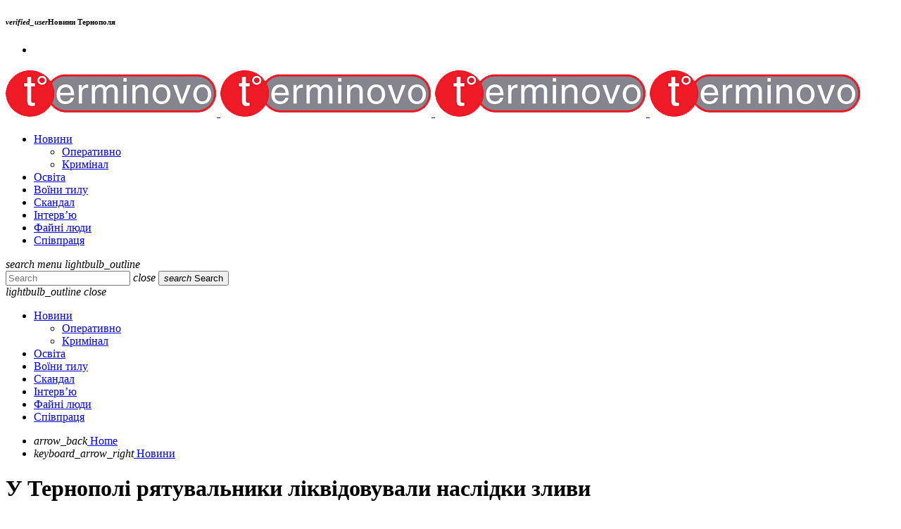

--- FILE ---
content_type: text/html; charset=UTF-8
request_url: https://terminovo.te.ua/news/57416/
body_size: 23069
content:
<!doctype html><html class="no-js" dir="ltr" lang="uk" prefix="og: https://ogp.me/ns#"><head><meta charset="UTF-8"><meta http-equiv="X-UA-Compatible" content="IE=edge"><meta name="viewport" content="width=device-width, initial-scale=1.0"><title>У Тернополі рятувальники ліквідовували наслідки зливи - Терміново - новини Тернополя</title><meta name="description" content="Учора, 4 серпня, тернопільські рятувальники долучилися до ліквідації наслідків зливи. Вони відкачували воду з підтоплених господарств. Також буксирували автомобілі, - повідомляють в ГУ ДСНСУ Тернопільщини. &quot;Здійснено відкачування орієнтовно 6 м куб води з підтопленого внаслідок інтенсивних опадів приватного домогосподарства та підвального приміщення господарської будівлі на вул. Стадникової, 4, у Тернополі. Також здійснено буксирування автомобіля «Volkswagen" /><meta name="robots" content="max-image-preview:large" /><meta name="author" content="Редакція Терміново"/><link rel="canonical" href="https://terminovo.te.ua/news/57416/" /><meta name="generator" content="All in One SEO (AIOSEO) 4.8.7" /><meta property="og:locale" content="uk_UA" /><meta property="og:site_name" content="Терміново - новини Тернополя - та Тернопільскої області" /><meta property="og:type" content="article" /><meta property="og:title" content="У Тернополі рятувальники ліквідовували наслідки зливи - Терміново - новини Тернополя" /><meta property="og:description" content="Учора, 4 серпня, тернопільські рятувальники долучилися до ліквідації наслідків зливи. Вони відкачували воду з підтоплених господарств. Також буксирували автомобілі, - повідомляють в ГУ ДСНСУ Тернопільщини. &quot;Здійснено відкачування орієнтовно 6 м куб води з підтопленого внаслідок інтенсивних опадів приватного домогосподарства та підвального приміщення господарської будівлі на вул. Стадникової, 4, у Тернополі. Також здійснено буксирування автомобіля «Volkswagen" /><meta property="og:url" content="https://terminovo.te.ua/news/57416/" /><meta property="og:image" content="https://terminovo.te.ua/wp-content/uploads/2021/08/231778968_3799866863452567_7272603681022657818_n-scaled.jpg" /><meta property="og:image:secure_url" content="https://terminovo.te.ua/wp-content/uploads/2021/08/231778968_3799866863452567_7272603681022657818_n-scaled.jpg" /><meta property="og:image:width" content="1000" /><meta property="og:image:height" content="890" /><meta property="article:published_time" content="2021-08-05T07:52:28+00:00" /><meta property="article:modified_time" content="2021-08-05T07:52:28+00:00" /><meta name="twitter:card" content="summary_large_image" /><meta name="twitter:title" content="У Тернополі рятувальники ліквідовували наслідки зливи - Терміново - новини Тернополя" /><meta name="twitter:description" content="Учора, 4 серпня, тернопільські рятувальники долучилися до ліквідації наслідків зливи. Вони відкачували воду з підтоплених господарств. Також буксирували автомобілі, - повідомляють в ГУ ДСНСУ Тернопільщини. &quot;Здійснено відкачування орієнтовно 6 м куб води з підтопленого внаслідок інтенсивних опадів приватного домогосподарства та підвального приміщення господарської будівлі на вул. Стадникової, 4, у Тернополі. Також здійснено буксирування автомобіля «Volkswagen" /><meta name="twitter:image" content="https://terminovo.te.ua/wp-content/uploads/2021/08/231778968_3799866863452567_7272603681022657818_n-scaled.jpg" /> <script type="application/ld+json" class="aioseo-schema">{"@context":"https:\/\/schema.org","@graph":[{"@type":"BlogPosting","@id":"https:\/\/terminovo.te.ua\/news\/57416\/#blogposting","name":"\u0423 \u0422\u0435\u0440\u043d\u043e\u043f\u043e\u043b\u0456 \u0440\u044f\u0442\u0443\u0432\u0430\u043b\u044c\u043d\u0438\u043a\u0438 \u043b\u0456\u043a\u0432\u0456\u0434\u043e\u0432\u0443\u0432\u0430\u043b\u0438 \u043d\u0430\u0441\u043b\u0456\u0434\u043a\u0438 \u0437\u043b\u0438\u0432\u0438 - \u0422\u0435\u0440\u043c\u0456\u043d\u043e\u0432\u043e - \u043d\u043e\u0432\u0438\u043d\u0438 \u0422\u0435\u0440\u043d\u043e\u043f\u043e\u043b\u044f","headline":"\u0423 \u0422\u0435\u0440\u043d\u043e\u043f\u043e\u043b\u0456 \u0440\u044f\u0442\u0443\u0432\u0430\u043b\u044c\u043d\u0438\u043a\u0438 \u043b\u0456\u043a\u0432\u0456\u0434\u043e\u0432\u0443\u0432\u0430\u043b\u0438 \u043d\u0430\u0441\u043b\u0456\u0434\u043a\u0438 \u0437\u043b\u0438\u0432\u0438","author":{"@id":"https:\/\/terminovo.te.ua\/author\/terminovo\/#author"},"publisher":{"@id":"https:\/\/terminovo.te.ua\/#organization"},"image":{"@type":"ImageObject","url":"https:\/\/terminovo.te.ua\/wp-content\/uploads\/2021\/08\/231778968_3799866863452567_7272603681022657818_n-scaled.jpg","width":1000,"height":890},"datePublished":"2021-08-05T10:52:28+02:00","dateModified":"2021-08-05T10:52:28+02:00","inLanguage":"uk","mainEntityOfPage":{"@id":"https:\/\/terminovo.te.ua\/news\/57416\/#webpage"},"isPartOf":{"@id":"https:\/\/terminovo.te.ua\/news\/57416\/#webpage"},"articleSection":"\u041d\u043e\u0432\u0438\u043d\u0438, \u041e\u043f\u0435\u0440\u0430\u0442\u0438\u0432\u043d\u043e"},{"@type":"BreadcrumbList","@id":"https:\/\/terminovo.te.ua\/news\/57416\/#breadcrumblist","itemListElement":[{"@type":"ListItem","@id":"https:\/\/terminovo.te.ua#listItem","position":1,"name":"Home","item":"https:\/\/terminovo.te.ua","nextItem":{"@type":"ListItem","@id":"https:\/\/terminovo.te.ua\/category\/news\/#listItem","name":"\u041d\u043e\u0432\u0438\u043d\u0438"}},{"@type":"ListItem","@id":"https:\/\/terminovo.te.ua\/category\/news\/#listItem","position":2,"name":"\u041d\u043e\u0432\u0438\u043d\u0438","item":"https:\/\/terminovo.te.ua\/category\/news\/","nextItem":{"@type":"ListItem","@id":"https:\/\/terminovo.te.ua\/news\/57416\/#listItem","name":"\u0423 \u0422\u0435\u0440\u043d\u043e\u043f\u043e\u043b\u0456 \u0440\u044f\u0442\u0443\u0432\u0430\u043b\u044c\u043d\u0438\u043a\u0438 \u043b\u0456\u043a\u0432\u0456\u0434\u043e\u0432\u0443\u0432\u0430\u043b\u0438 \u043d\u0430\u0441\u043b\u0456\u0434\u043a\u0438 \u0437\u043b\u0438\u0432\u0438"},"previousItem":{"@type":"ListItem","@id":"https:\/\/terminovo.te.ua#listItem","name":"Home"}},{"@type":"ListItem","@id":"https:\/\/terminovo.te.ua\/news\/57416\/#listItem","position":3,"name":"\u0423 \u0422\u0435\u0440\u043d\u043e\u043f\u043e\u043b\u0456 \u0440\u044f\u0442\u0443\u0432\u0430\u043b\u044c\u043d\u0438\u043a\u0438 \u043b\u0456\u043a\u0432\u0456\u0434\u043e\u0432\u0443\u0432\u0430\u043b\u0438 \u043d\u0430\u0441\u043b\u0456\u0434\u043a\u0438 \u0437\u043b\u0438\u0432\u0438","previousItem":{"@type":"ListItem","@id":"https:\/\/terminovo.te.ua\/category\/news\/#listItem","name":"\u041d\u043e\u0432\u0438\u043d\u0438"}}]},{"@type":"Organization","@id":"https:\/\/terminovo.te.ua\/#organization","name":"\u0422\u0435\u0440\u043c\u0456\u043d\u043e\u0432\u043e - \u043d\u043e\u0432\u0438\u043d\u0438 \u0422\u0435\u0440\u043d\u043e\u043f\u043e\u043b\u044f","description":"\u0442\u0430 \u0422\u0435\u0440\u043d\u043e\u043f\u0456\u043b\u044c\u0441\u043a\u043e\u0457 \u043e\u0431\u043b\u0430\u0441\u0442\u0456","url":"https:\/\/terminovo.te.ua\/","logo":{"@type":"ImageObject","url":"https:\/\/terminovo.te.ua\/wp-content\/uploads\/2025\/04\/logo_2.png.png","@id":"https:\/\/terminovo.te.ua\/news\/57416\/#organizationLogo","width":300,"height":67},"image":{"@id":"https:\/\/terminovo.te.ua\/news\/57416\/#organizationLogo"}},{"@type":"Person","@id":"https:\/\/terminovo.te.ua\/author\/terminovo\/#author","url":"https:\/\/terminovo.te.ua\/author\/terminovo\/","name":"\u0420\u0435\u0434\u0430\u043a\u0446\u0456\u044f \u0422\u0435\u0440\u043c\u0456\u043d\u043e\u0432\u043e"},{"@type":"WebPage","@id":"https:\/\/terminovo.te.ua\/news\/57416\/#webpage","url":"https:\/\/terminovo.te.ua\/news\/57416\/","name":"\u0423 \u0422\u0435\u0440\u043d\u043e\u043f\u043e\u043b\u0456 \u0440\u044f\u0442\u0443\u0432\u0430\u043b\u044c\u043d\u0438\u043a\u0438 \u043b\u0456\u043a\u0432\u0456\u0434\u043e\u0432\u0443\u0432\u0430\u043b\u0438 \u043d\u0430\u0441\u043b\u0456\u0434\u043a\u0438 \u0437\u043b\u0438\u0432\u0438 - \u0422\u0435\u0440\u043c\u0456\u043d\u043e\u0432\u043e - \u043d\u043e\u0432\u0438\u043d\u0438 \u0422\u0435\u0440\u043d\u043e\u043f\u043e\u043b\u044f","description":"\u0423\u0447\u043e\u0440\u0430, 4 \u0441\u0435\u0440\u043f\u043d\u044f, \u0442\u0435\u0440\u043d\u043e\u043f\u0456\u043b\u044c\u0441\u044c\u043a\u0456 \u0440\u044f\u0442\u0443\u0432\u0430\u043b\u044c\u043d\u0438\u043a\u0438 \u0434\u043e\u043b\u0443\u0447\u0438\u043b\u0438\u0441\u044f \u0434\u043e \u043b\u0456\u043a\u0432\u0456\u0434\u0430\u0446\u0456\u0457 \u043d\u0430\u0441\u043b\u0456\u0434\u043a\u0456\u0432 \u0437\u043b\u0438\u0432\u0438. \u0412\u043e\u043d\u0438 \u0432\u0456\u0434\u043a\u0430\u0447\u0443\u0432\u0430\u043b\u0438 \u0432\u043e\u0434\u0443 \u0437 \u043f\u0456\u0434\u0442\u043e\u043f\u043b\u0435\u043d\u0438\u0445 \u0433\u043e\u0441\u043f\u043e\u0434\u0430\u0440\u0441\u0442\u0432. \u0422\u0430\u043a\u043e\u0436 \u0431\u0443\u043a\u0441\u0438\u0440\u0443\u0432\u0430\u043b\u0438 \u0430\u0432\u0442\u043e\u043c\u043e\u0431\u0456\u043b\u0456, - \u043f\u043e\u0432\u0456\u0434\u043e\u043c\u043b\u044f\u044e\u0442\u044c \u0432 \u0413\u0423 \u0414\u0421\u041d\u0421\u0423 \u0422\u0435\u0440\u043d\u043e\u043f\u0456\u043b\u044c\u0449\u0438\u043d\u0438. \"\u0417\u0434\u0456\u0439\u0441\u043d\u0435\u043d\u043e \u0432\u0456\u0434\u043a\u0430\u0447\u0443\u0432\u0430\u043d\u043d\u044f \u043e\u0440\u0456\u0454\u043d\u0442\u043e\u0432\u043d\u043e 6 \u043c \u043a\u0443\u0431 \u0432\u043e\u0434\u0438 \u0437 \u043f\u0456\u0434\u0442\u043e\u043f\u043b\u0435\u043d\u043e\u0433\u043e \u0432\u043d\u0430\u0441\u043b\u0456\u0434\u043e\u043a \u0456\u043d\u0442\u0435\u043d\u0441\u0438\u0432\u043d\u0438\u0445 \u043e\u043f\u0430\u0434\u0456\u0432 \u043f\u0440\u0438\u0432\u0430\u0442\u043d\u043e\u0433\u043e \u0434\u043e\u043c\u043e\u0433\u043e\u0441\u043f\u043e\u0434\u0430\u0440\u0441\u0442\u0432\u0430 \u0442\u0430 \u043f\u0456\u0434\u0432\u0430\u043b\u044c\u043d\u043e\u0433\u043e \u043f\u0440\u0438\u043c\u0456\u0449\u0435\u043d\u043d\u044f \u0433\u043e\u0441\u043f\u043e\u0434\u0430\u0440\u0441\u044c\u043a\u043e\u0457 \u0431\u0443\u0434\u0456\u0432\u043b\u0456 \u043d\u0430 \u0432\u0443\u043b. \u0421\u0442\u0430\u0434\u043d\u0438\u043a\u043e\u0432\u043e\u0457, 4, \u0443 \u0422\u0435\u0440\u043d\u043e\u043f\u043e\u043b\u0456. \u0422\u0430\u043a\u043e\u0436 \u0437\u0434\u0456\u0439\u0441\u043d\u0435\u043d\u043e \u0431\u0443\u043a\u0441\u0438\u0440\u0443\u0432\u0430\u043d\u043d\u044f \u0430\u0432\u0442\u043e\u043c\u043e\u0431\u0456\u043b\u044f \u00abVolkswagen","inLanguage":"uk","isPartOf":{"@id":"https:\/\/terminovo.te.ua\/#website"},"breadcrumb":{"@id":"https:\/\/terminovo.te.ua\/news\/57416\/#breadcrumblist"},"author":{"@id":"https:\/\/terminovo.te.ua\/author\/terminovo\/#author"},"creator":{"@id":"https:\/\/terminovo.te.ua\/author\/terminovo\/#author"},"image":{"@type":"ImageObject","url":"https:\/\/terminovo.te.ua\/wp-content\/uploads\/2021\/08\/231778968_3799866863452567_7272603681022657818_n-scaled.jpg","@id":"https:\/\/terminovo.te.ua\/news\/57416\/#mainImage","width":1000,"height":890},"primaryImageOfPage":{"@id":"https:\/\/terminovo.te.ua\/news\/57416\/#mainImage"},"datePublished":"2021-08-05T10:52:28+02:00","dateModified":"2021-08-05T10:52:28+02:00"},{"@type":"WebSite","@id":"https:\/\/terminovo.te.ua\/#website","url":"https:\/\/terminovo.te.ua\/","name":"\u0422\u0435\u0440\u043c\u0456\u043d\u043e\u0432\u043e - \u043d\u043e\u0432\u0438\u043d\u0438 \u0422\u0435\u0440\u043d\u043e\u043f\u043e\u043b\u044f","description":"\u0442\u0430 \u0422\u0435\u0440\u043d\u043e\u043f\u0456\u043b\u044c\u0441\u043a\u043e\u0457 \u043e\u0431\u043b\u0430\u0441\u0442\u0456","inLanguage":"uk","publisher":{"@id":"https:\/\/terminovo.te.ua\/#organization"}}]}</script> <link href='https://fonts.gstatic.com' crossorigin='anonymous' rel='preconnect' /><link rel="alternate" type="application/rss+xml" title="Терміново - новини Тернополя &raquo; стрічка" href="https://terminovo.te.ua/feed/" /><link rel="alternate" type="application/rss+xml" title="Терміново - новини Тернополя &raquo; Канал коментарів" href="https://terminovo.te.ua/comments/feed/" /><link rel="alternate" title="oEmbed (JSON)" type="application/json+oembed" href="https://terminovo.te.ua/wp-json/oembed/1.0/embed?url=https%3A%2F%2Fterminovo.te.ua%2Fnews%2F57416%2F" /><link rel="alternate" title="oEmbed (XML)" type="text/xml+oembed" href="https://terminovo.te.ua/wp-json/oembed/1.0/embed?url=https%3A%2F%2Fterminovo.te.ua%2Fnews%2F57416%2F&#038;format=xml" /><style id='wp-img-auto-sizes-contain-inline-css'>img:is([sizes=auto i],[sizes^="auto," i]){contain-intrinsic-size:3000px 1500px}
/*# sourceURL=wp-img-auto-sizes-contain-inline-css */</style><style id='classic-theme-styles-inline-css'>/*! This file is auto-generated */
.wp-block-button__link{color:#fff;background-color:#32373c;border-radius:9999px;box-shadow:none;text-decoration:none;padding:calc(.667em + 2px) calc(1.333em + 2px);font-size:1.125em}.wp-block-file__button{background:#32373c;color:#fff;text-decoration:none}
/*# sourceURL=/wp-includes/css/classic-themes.min.css */</style><link rel='stylesheet' id='contact-form-7-css' href='https://terminovo.te.ua/wp-content/cache/autoptimize/autoptimize_single_64ac31699f5326cb3c76122498b76f66.php?ver=6.1.1' media='all' /><link rel='stylesheet' id='qt-socicon-css' href='https://terminovo.te.ua/wp-content/cache/autoptimize/autoptimize_single_e356380a7b47532de4afb225fa7de5a8.php?ver=PR.2.0.6' media='all' /><link rel='stylesheet' id='dripicons-css' href='https://terminovo.te.ua/wp-content/cache/autoptimize/autoptimize_single_535b5c2f1492d1d10fc85e9fdc2411c8.php?ver=2.0' media='all' /><link rel='stylesheet' id='material-icons-css' href='https://terminovo.te.ua/wp-content/cache/autoptimize/autoptimize_single_068af418b154238162de69110b164882.php?ver=3.0.3' media='all' /><link rel='stylesheet' id='qtmplayer-icons-css' href='https://terminovo.te.ua/wp-content/cache/autoptimize/autoptimize_single_1c8b5a8b9361d8dcb24192eba5be5187.php?ver=3.0.3' media='all' /><link rel='stylesheet' id='typify-main-css' href='https://terminovo.te.ua/wp-content/cache/autoptimize/autoptimize_single_55eaf4df4d7447cb93600ed23ac41a74.php?ver=3.0.3' media='all' /><link rel='stylesheet' id='owl-carousel-css' href='https://terminovo.te.ua/wp-content/themes/typify/components/owl-carousel/dist/assets/owl.carousel.min.css?ver=2.3.2' media='all' /><link rel='stylesheet' id='typify-css' href='https://terminovo.te.ua/wp-content/themes/typify/style.css?ver=3.0.3' media='all' /><link rel='stylesheet' id='kirki-styles-static-css' href='https://terminovo.te.ua/wp-content/cache/autoptimize/autoptimize_single_6f44c2e04c06084233f4af3070f0ad4d.php?ver=static-202508b113837' media='all' /> <script src="https://terminovo.te.ua/wp-includes/js/jquery/jquery.min.js?ver=3.7.1" id="jquery-core-js"></script> <script defer src="https://terminovo.te.ua/wp-includes/js/jquery/jquery-migrate.min.js?ver=3.4.1" id="jquery-migrate-js"></script> <link rel="https://api.w.org/" href="https://terminovo.te.ua/wp-json/" /><link rel="alternate" title="JSON" type="application/json" href="https://terminovo.te.ua/wp-json/wp/v2/posts/57416" /><link rel="EditURI" type="application/rsd+xml" title="RSD" href="https://terminovo.te.ua/xmlrpc.php?rsd" /><meta name="generator" content="WordPress 6.9" /><link rel='shortlink' href='https://terminovo.te.ua/?p=57416' /><style>.e-con.e-parent:nth-of-type(n+4):not(.e-lazyloaded):not(.e-no-lazyload),
				.e-con.e-parent:nth-of-type(n+4):not(.e-lazyloaded):not(.e-no-lazyload) * {
					background-image: none !important;
				}
				@media screen and (max-height: 1024px) {
					.e-con.e-parent:nth-of-type(n+3):not(.e-lazyloaded):not(.e-no-lazyload),
					.e-con.e-parent:nth-of-type(n+3):not(.e-lazyloaded):not(.e-no-lazyload) * {
						background-image: none !important;
					}
				}
				@media screen and (max-height: 640px) {
					.e-con.e-parent:nth-of-type(n+2):not(.e-lazyloaded):not(.e-no-lazyload),
					.e-con.e-parent:nth-of-type(n+2):not(.e-lazyloaded):not(.e-no-lazyload) * {
						background-image: none !important;
					}
				}</style><link rel="icon" href="https://terminovo.te.ua/wp-content/uploads/2025/02/cropped-fav-1-32x32.png" sizes="32x32" /><link rel="icon" href="https://terminovo.te.ua/wp-content/uploads/2025/02/cropped-fav-1-192x192.png" sizes="192x192" /><link rel="apple-touch-icon" href="https://terminovo.te.ua/wp-content/uploads/2025/02/cropped-fav-1-180x180.png" /><meta name="msapplication-TileImage" content="https://terminovo.te.ua/wp-content/uploads/2025/02/cropped-fav-1-270x270.png" /> <style>[class$="-catid-892"]::before{background: #ffffff;}</style> 
  <script defer src="https://www.googletagmanager.com/gtag/js?id=G-YJBVXHTM62"></script> <script defer src="[data-uri]"></script> <script async src="https://pagead2.googlesyndication.com/pagead/js/adsbygoogle.js?client=ca-pub-7411023939236394"
     crossorigin="anonymous"></script> <meta property="fb:app_id" content="2625474307810128" /><link rel='stylesheet' id='elementor-frontend-css' href='https://terminovo.te.ua/wp-content/plugins/elementor/assets/css/frontend.min.css?ver=3.31.3' media='all' /><style id='elementor-frontend-inline-css'>.elementor-764 .elementor-element.elementor-element-14f5bdf{--display:flex;--flex-direction:row;--container-widget-width:initial;--container-widget-height:100%;--container-widget-flex-grow:1;--container-widget-align-self:stretch;--flex-wrap-mobile:wrap;--gap:0px 40px;--row-gap:0px;--column-gap:40px;--typify-section-parallax:no;--typify-section-parallax-speed:60;--overlay-opacity:0.5;--padding-top:70px;--padding-bottom:0px;--padding-left:0px;--padding-right:0px;--z-index:2;}.elementor-764 .elementor-element.elementor-element-14f5bdf::before, .elementor-764 .elementor-element.elementor-element-14f5bdf > .elementor-background-video-container::before, .elementor-764 .elementor-element.elementor-element-14f5bdf > .e-con-inner > .elementor-background-video-container::before, .elementor-764 .elementor-element.elementor-element-14f5bdf > .elementor-background-slideshow::before, .elementor-764 .elementor-element.elementor-element-14f5bdf > .e-con-inner > .elementor-background-slideshow::before, .elementor-764 .elementor-element.elementor-element-14f5bdf > .elementor-motion-effects-container > .elementor-motion-effects-layer::before{--background-overlay:'';}.elementor-764 .elementor-element.elementor-element-e807378{--display:flex;--flex-direction:row;--container-widget-width:initial;--container-widget-height:100%;--container-widget-flex-grow:1;--container-widget-align-self:stretch;--flex-wrap-mobile:wrap;--typify-section-parallax:no;--typify-section-parallax-speed:60;--overlay-opacity:0.79;box-shadow:0px 10px 21px 0px rgba(0,0,0,0.5);--padding-top:0px;--padding-bottom:0px;--padding-left:0px;--padding-right:0px;}.elementor-764 .elementor-element.elementor-element-e807378:not(.elementor-motion-effects-element-type-background), .elementor-764 .elementor-element.elementor-element-e807378 > .elementor-motion-effects-container > .elementor-motion-effects-layer{background-color:#ED062C;}.elementor-764 .elementor-element.elementor-element-e807378::before, .elementor-764 .elementor-element.elementor-element-e807378 > .elementor-background-video-container::before, .elementor-764 .elementor-element.elementor-element-e807378 > .e-con-inner > .elementor-background-video-container::before, .elementor-764 .elementor-element.elementor-element-e807378 > .elementor-background-slideshow::before, .elementor-764 .elementor-element.elementor-element-e807378 > .e-con-inner > .elementor-background-slideshow::before, .elementor-764 .elementor-element.elementor-element-e807378 > .elementor-motion-effects-container > .elementor-motion-effects-layer::before{--background-overlay:'';}.elementor-764 .elementor-element.elementor-element-94be420{--display:flex;--flex-direction:column;--container-widget-width:calc( ( 1 - var( --container-widget-flex-grow ) ) * 100% );--container-widget-height:initial;--container-widget-flex-grow:0;--container-widget-align-self:initial;--flex-wrap-mobile:wrap;--align-items:flex-start;--typify-section-parallax:no;--typify-section-parallax-speed:60;--padding-top:70px;--padding-bottom:70px;--padding-left:70px;--padding-right:70px;}.elementor-764 .elementor-element.elementor-element-94be420:not(.elementor-motion-effects-element-type-background), .elementor-764 .elementor-element.elementor-element-94be420 > .elementor-motion-effects-container > .elementor-motion-effects-layer{background-color:#000000;}.elementor-764 .elementor-element.elementor-element-429baa6 > .elementor-widget-container{margin:0px 0px 10px 0px;}.elementor-764 .elementor-element.elementor-element-429baa6{text-align:left;}.elementor-764 .elementor-element.elementor-element-429baa6 img{width:180px;}.elementor-764 .elementor-element.elementor-element-23ed892 > .elementor-widget-container{margin:0px 0px 15px 0px;}.elementor-764 .elementor-element.elementor-element-23ed892{text-align:left;font-size:15px;color:#FFFFFF;}.elementor-764 .elementor-element.elementor-element-69fceb0{--display:flex;--flex-direction:column;--container-widget-width:100%;--container-widget-height:initial;--container-widget-flex-grow:0;--container-widget-align-self:initial;--flex-wrap-mobile:wrap;--typify-section-parallax:no;--typify-section-parallax-speed:60;--padding-top:70px;--padding-bottom:70px;--padding-left:100px;--padding-right:70px;}.elementor-764 .elementor-element.elementor-element-2238654{text-align:center;}.elementor-764 .elementor-element.elementor-element-fbdd0d6{--display:flex;--flex-direction:column;--container-widget-width:100%;--container-widget-height:initial;--container-widget-flex-grow:0;--container-widget-align-self:initial;--flex-wrap-mobile:wrap;--typify-section-parallax:no;--typify-section-parallax-speed:60;--padding-top:70px;--padding-bottom:70px;--padding-left:70px;--padding-right:70px;}.elementor-764 .elementor-element.elementor-element-54bb447{--display:flex;--flex-direction:column;--container-widget-width:calc( ( 1 - var( --container-widget-flex-grow ) ) * 100% );--container-widget-height:initial;--container-widget-flex-grow:0;--container-widget-align-self:initial;--flex-wrap-mobile:wrap;--align-items:center;--gap:0px 0px;--row-gap:0px;--column-gap:0px;--typify-section-parallax:no;--typify-section-parallax-speed:60;--margin-top:-40px;--margin-bottom:0px;--margin-left:0px;--margin-right:0px;--padding-top:80px;--padding-bottom:80px;--padding-left:0px;--padding-right:0px;--z-index:0;}.elementor-764 .elementor-element.elementor-element-54bb447:not(.elementor-motion-effects-element-type-background), .elementor-764 .elementor-element.elementor-element-54bb447 > .elementor-motion-effects-container > .elementor-motion-effects-layer{background-color:#262626;}.elementor-764 .elementor-element.elementor-element-8aa09d9{--grid-template-columns:repeat(0, auto);--icon-size:18px;--grid-column-gap:19px;--grid-row-gap:0px;}.elementor-764 .elementor-element.elementor-element-8aa09d9 .elementor-widget-container{text-align:center;}.elementor-764 .elementor-element.elementor-element-8aa09d9 > .elementor-widget-container{margin:0px 0px 30px 0px;padding:0px 0px 0px 0px;}.elementor-764 .elementor-element.elementor-element-8aa09d9 .elementor-social-icon{background-color:#FFFFFF00;}.elementor-764 .elementor-element.elementor-element-8aa09d9 .elementor-social-icon i{color:#FFFFFFE6;}.elementor-764 .elementor-element.elementor-element-8aa09d9 .elementor-social-icon svg{fill:#FFFFFFE6;}.elementor-764 .elementor-element.elementor-element-8aa09d9 .elementor-social-icon:hover{background-color:#02010100;}.elementor-764 .elementor-element.elementor-element-8aa09d9 .elementor-social-icon:hover i{color:#FF3400;}.elementor-764 .elementor-element.elementor-element-8aa09d9 .elementor-social-icon:hover svg{fill:#FF3400;}.elementor-764 .elementor-element.elementor-element-1c832e2 > .elementor-widget-container{padding:0px 0px 0px 0px;}.elementor-764 .elementor-element.elementor-element-1c832e2{text-align:center;font-size:16px;font-style:italic;color:#D9D9D9;}@media(max-width:1024px){.elementor-764 .elementor-element.elementor-element-14f5bdf{--flex-direction:column;--container-widget-width:100%;--container-widget-height:initial;--container-widget-flex-grow:0;--container-widget-align-self:initial;--flex-wrap-mobile:wrap;--padding-top:80px;--padding-bottom:80px;--padding-left:50px;--padding-right:50px;}.elementor-764 .elementor-element.elementor-element-94be420{--align-items:flex-start;--container-widget-width:calc( ( 1 - var( --container-widget-flex-grow ) ) * 100% );--padding-top:0px;--padding-bottom:0px;--padding-left:0px;--padding-right:0px;}.elementor-764 .elementor-element.elementor-element-23ed892{text-align:left;}.elementor-764 .elementor-element.elementor-element-69fceb0{--margin-top:0px;--margin-bottom:70px;--margin-left:0px;--margin-right:0px;--padding-top:0px;--padding-bottom:0px;--padding-left:0px;--padding-right:0px;}.elementor-764 .elementor-element.elementor-element-fbdd0d6{--margin-top:0px;--margin-bottom:70px;--margin-left:0px;--margin-right:0px;--padding-top:0px;--padding-bottom:0px;--padding-left:0px;--padding-right:0px;}.elementor-764 .elementor-element.elementor-element-54bb447{--padding-top:50px;--padding-bottom:50px;--padding-left:50px;--padding-right:50px;}}@media(max-width:767px){.elementor-764 .elementor-element.elementor-element-14f5bdf{--padding-top:60px;--padding-bottom:60px;--padding-left:20px;--padding-right:20px;}.elementor-764 .elementor-element.elementor-element-e807378{--padding-top:20px;--padding-bottom:20px;--padding-left:20px;--padding-right:20px;}.elementor-764 .elementor-element.elementor-element-94be420{--padding-top:0px;--padding-bottom:40px;--padding-left:0px;--padding-right:0px;}.elementor-764 .elementor-element.elementor-element-429baa6 img{width:113px;}.elementor-764 .elementor-element.elementor-element-54bb447{--padding-top:40px;--padding-bottom:40px;--padding-left:20px;--padding-right:20px;}.elementor-764 .elementor-element.elementor-element-8aa09d9 .elementor-widget-container{text-align:left;}.elementor-764 .elementor-element.elementor-element-8aa09d9 > .elementor-widget-container{margin:20px 0px 40px 0px;}.elementor-764 .elementor-element.elementor-element-8aa09d9 .elementor-social-icon{--icon-padding:0em;}.elementor-764 .elementor-element.elementor-element-8aa09d9{--grid-column-gap:32px;}}@media(min-width:768px){.elementor-764 .elementor-element.elementor-element-14f5bdf{--content-width:1240px;}.elementor-764 .elementor-element.elementor-element-94be420{--width:37%;}.elementor-764 .elementor-element.elementor-element-69fceb0{--width:30%;}.elementor-764 .elementor-element.elementor-element-fbdd0d6{--width:33%;}.elementor-764 .elementor-element.elementor-element-54bb447{--content-width:1260px;}}@media(max-width:1024px) and (min-width:768px){.elementor-764 .elementor-element.elementor-element-94be420{--width:50%;}.elementor-764 .elementor-element.elementor-element-69fceb0{--width:50%;}.elementor-764 .elementor-element.elementor-element-fbdd0d6{--width:100%;}}
.elementor-kit-109806{--e-global-color-primary:#6EC1E4;--e-global-color-secondary:#54595F;--e-global-color-text:#7A7A7A;--e-global-color-accent:#61CE70;--e-global-typography-primary-font-family:"Roboto";--e-global-typography-primary-font-weight:600;--e-global-typography-secondary-font-family:"Roboto Slab";--e-global-typography-secondary-font-weight:400;--e-global-typography-text-font-family:"Roboto";--e-global-typography-text-font-weight:400;--e-global-typography-accent-font-family:"Roboto";--e-global-typography-accent-font-weight:500;}.elementor-section.elementor-section-boxed > .elementor-container{max-width:1140px;}.e-con{--container-max-width:1140px;}.elementor-widget:not(:last-child){margin-block-end:20px;}.elementor-element{--widgets-spacing:20px 20px;--widgets-spacing-row:20px;--widgets-spacing-column:20px;}{}h1.entry-title{display:var(--page-title-display);}@media(max-width:1024px){.elementor-section.elementor-section-boxed > .elementor-container{max-width:1024px;}.e-con{--container-max-width:1024px;}}@media(max-width:767px){.elementor-section.elementor-section-boxed > .elementor-container{max-width:767px;}.e-con{--container-max-width:767px;}}
/*# sourceURL=elementor-frontend-inline-css */</style><link rel='stylesheet' id='widget-image-css' href='https://terminovo.te.ua/wp-content/plugins/elementor/assets/css/widget-image.min.css?ver=3.31.3' media='all' /><link rel='stylesheet' id='widget-heading-css' href='https://terminovo.te.ua/wp-content/plugins/elementor/assets/css/widget-heading.min.css?ver=3.31.3' media='all' /><link rel='stylesheet' id='widget-social-icons-css' href='https://terminovo.te.ua/wp-content/plugins/elementor/assets/css/widget-social-icons.min.css?ver=3.31.3' media='all' /><link rel='stylesheet' id='e-apple-webkit-css' href='https://terminovo.te.ua/wp-content/plugins/elementor/assets/css/conditionals/apple-webkit.min.css?ver=3.31.3' media='all' /><link rel='stylesheet' id='elementor-gf-local-roboto-css' href='https://terminovo.te.ua/wp-content/cache/autoptimize/autoptimize_single_ac806955a4531aacc612b18eb5718717.php?ver=1750335247' media='all' /><link rel='stylesheet' id='elementor-gf-local-robotoslab-css' href='https://terminovo.te.ua/wp-content/cache/autoptimize/autoptimize_single_2c1e43a64691c8dd55e8fb5df8291a8c.php?ver=1750335271' media='all' /></head><body id="typify-body" class="post-template-default single single-post postid-57416 single-format-standard wp-theme-typify typify-body typify-unscrolled typify-menu-transp typify-menu-stick typify-tooltips-on typify-captions-default typify-scheme-light typify-features-protection--enabled elementor-default elementor-kit-109806" data-scrollbar><div id="typify-global" class="typify-global typify-global__sticky typify-global__sticky__sec-h"><div id="typify-headerbar" class="typify-headerbar  typify-headerbar__sticky "  data-typify-stickyheader ><div id="typify-headerbar-content" class="typify-headerbar__content"><div id="typify-secondary-header" class="typify-secondaryhead typify-primary"><div class="typify-secondaryhead__cont"><h6 class="typify-sos typify-scf"> <i class="material-icons">verified_user</i>Новини Тернополя <span class="typify-sos__t2"></span></h6><ul class="typify-menubar typify-menubar__secondary"><li class="typify-social"><a href="https://www.facebook.com/terminovo.te.ua" class="qt-disableembedding typify-soc-icon" target="_blank"><i class="qt-socicon-facebook qt-socialicon"></i></a></li></ul></div></div><div id="typify-menu" class="typify-menu"><div class="typify-menu__cont"><div class="typify-menu__cont__inner"><h3 class="typify-menu__logo typify-left"> <a class="typify-logolink" href="https://terminovo.te.ua/"> <img src="http://terminovo.te.ua/wp-content/uploads/2025/02/logo_2.png" class="typify-logo_header_mob_scrolled" alt="Терміново &#8211; новини Тернополя"> <noscript><img src="http://terminovo.te.ua/wp-content/uploads/2025/02/logo_2.png" class="typify-logo_header_mob" alt="Терміново &#8211; новини Тернополя"></noscript><img src='data:image/svg+xml,%3Csvg%20xmlns=%22http://www.w3.org/2000/svg%22%20viewBox=%220%200%20210%20140%22%3E%3C/svg%3E' data-src="http://terminovo.te.ua/wp-content/uploads/2025/02/logo_2.png" class="lazyload typify-logo_header_mob" alt="Терміново &#8211; новини Тернополя"> <noscript><img src="http://terminovo.te.ua/wp-content/uploads/2025/02/logo_2.png" class="typify-logo_header" alt="Терміново &#8211; новини Тернополя"></noscript><img src='data:image/svg+xml,%3Csvg%20xmlns=%22http://www.w3.org/2000/svg%22%20viewBox=%220%200%20210%20140%22%3E%3C/svg%3E' data-src="http://terminovo.te.ua/wp-content/uploads/2025/02/logo_2.png" class="lazyload typify-logo_header" alt="Терміново &#8211; новини Тернополя"> <noscript><img src="http://terminovo.te.ua/wp-content/uploads/2025/02/logo_2.png" class="typify-logo_header_transparent" alt="Терміново &#8211; новини Тернополя"></noscript><img src='data:image/svg+xml,%3Csvg%20xmlns=%22http://www.w3.org/2000/svg%22%20viewBox=%220%200%20210%20140%22%3E%3C/svg%3E' data-src="http://terminovo.te.ua/wp-content/uploads/2025/02/logo_2.png" class="lazyload typify-logo_header_transparent" alt="Терміново &#8211; новини Тернополя"> </a></h3><nav id="typify-menunav" class="typify-menu-horizontal typify-menu-horizontal--default"><div class="typify-menu-horizontal_c"><ul id="typify-menubar" class="typify-menubar typify-menubar-default "><li id="menu-item-110355" class="menu-item menu-item-type-post_type menu-item-object-page menu-item-has-children menu-item-110355"><a href="https://terminovo.te.ua/news-m/"><span>Новини</span></a><ul class="sub-menu"><li id="menu-item-8648" class="menu-item menu-item-type-taxonomy menu-item-object-category current-post-ancestor current-menu-parent current-post-parent menu-item-8648"><a href="https://terminovo.te.ua/category/operativno/"><span>Оперативно</span></a></li><li id="menu-item-9552" class="menu-item menu-item-type-taxonomy menu-item-object-category menu-item-9552"><a href="https://terminovo.te.ua/category/sudi/"><span>Кримінал</span></a></li></ul></li><li id="menu-item-59752" class="menu-item menu-item-type-taxonomy menu-item-object-category menu-item-59752"><a href="https://terminovo.te.ua/category/osvita/"><span>Освіта</span></a></li><li id="menu-item-68043" class="menu-item menu-item-type-taxonomy menu-item-object-category menu-item-68043"><a href="https://terminovo.te.ua/category/voini-tilu/"><span>Воїни тилу</span></a></li><li id="menu-item-59753" class="menu-item menu-item-type-taxonomy menu-item-object-category menu-item-59753"><a href="https://terminovo.te.ua/category/skandal/"><span>Скандал</span></a></li><li id="menu-item-32889" class="menu-item menu-item-type-taxonomy menu-item-object-category menu-item-32889"><a href="https://terminovo.te.ua/category/intervyu/"><span>Інтерв’ю</span></a></li><li id="menu-item-57347" class="menu-item menu-item-type-taxonomy menu-item-object-category menu-item-57347"><a href="https://terminovo.te.ua/category/fajni-lyudi/"><span>Файні люди</span></a></li><li id="menu-item-127638" class="menu-item menu-item-type-post_type menu-item-object-page menu-item-127638"><a href="https://terminovo.te.ua/%d1%81%d0%bf%d1%96%d0%b2%d0%bf%d1%80%d0%b0%d1%86%d1%8f/"><span>Співпраця</span></a></li></ul></div></nav><div class="typify-menubtns"><div class="typify-menubtns__c"> <a data-qttm-tooltip="Search" class="typify-btn typify-btn--r typify-btn--ghost" data-typify-switch="open" data-typify-target="#typify-searchbar"><i class='material-icons'>search</i></a> <a class="typify-btn typify-btn--ghost typify-btn--r typify-hide-on-large-only" data-typify-switch="typify-overlayopen" data-typify-target="#typify-body"><i class="material-icons">menu</i></a> <a 	data-qttm-tooltip="Switch" class="typify-btn typify-btn--r typify-btn--ghost typify-colorscheme-switch"><i class='material-icons'>lightbulb_outline</i></a></div></div></div></div><nav id="typify-searchbar" class="typify-searchbar"><div class="typify-searchbar__cont"><form action="https://terminovo.te.ua/"> <input name="s" type="text" placeholder="Search" value="" class="typify-search-ajax" data-target="#typify-headerbar-searchresult" /> <a class="typify-btn typify-btn--r typify-btn--ghost typify-closesearch"  data-typify-switch="open" data-typify-target="#typify-searchbar"> <i class="material-icons">close</i></a> <button type="submit" name="Submit" class="typify-btn typify-btn--r typify-btn-primary typify-searchsubmit" value="Search" ><i class="material-icons">search</i> <span>Search</span></button></form></div><div id="typify-headerbar-searchresult" class="typify-searchbar__res"></div></nav></div></div></div><nav id="typify-overlay" class="typify-overlay"><div class="typify-overlay__closebar"><div class="typify-menubtns"> <a 	data-qttm-tooltip="Switch" class="typify-btn typify-btn--r typify-btn--ghost typify-colorscheme-switch"><i class='material-icons'>lightbulb_outline</i></a> <span class="typify-btn typify-btn--r typify-closesidebar"  data-typify-switch="typify-overlayopen" data-typify-target="#typify-body"> <i class="material-icons">close</i></span></div></div><div class="typify-hide-on-large-only"><ul id="typify-menu-tree-default" class=" typify-menu-tree"><li class="menu-item menu-item-type-post_type menu-item-object-page menu-item-has-children menu-item-110355"><a href="https://terminovo.te.ua/news-m/"><span>Новини</span></a><ul class="sub-menu"><li class="menu-item menu-item-type-taxonomy menu-item-object-category current-post-ancestor current-menu-parent current-post-parent menu-item-8648"><a href="https://terminovo.te.ua/category/operativno/"><span>Оперативно</span></a></li><li class="menu-item menu-item-type-taxonomy menu-item-object-category menu-item-9552"><a href="https://terminovo.te.ua/category/sudi/"><span>Кримінал</span></a></li></ul></li><li class="menu-item menu-item-type-taxonomy menu-item-object-category menu-item-59752"><a href="https://terminovo.te.ua/category/osvita/"><span>Освіта</span></a></li><li class="menu-item menu-item-type-taxonomy menu-item-object-category menu-item-68043"><a href="https://terminovo.te.ua/category/voini-tilu/"><span>Воїни тилу</span></a></li><li class="menu-item menu-item-type-taxonomy menu-item-object-category menu-item-59753"><a href="https://terminovo.te.ua/category/skandal/"><span>Скандал</span></a></li><li class="menu-item menu-item-type-taxonomy menu-item-object-category menu-item-32889"><a href="https://terminovo.te.ua/category/intervyu/"><span>Інтерв’ю</span></a></li><li class="menu-item menu-item-type-taxonomy menu-item-object-category menu-item-57347"><a href="https://terminovo.te.ua/category/fajni-lyudi/"><span>Файні люди</span></a></li><li class="menu-item menu-item-type-post_type menu-item-object-page menu-item-127638"><a href="https://terminovo.te.ua/%d1%81%d0%bf%d1%96%d0%b2%d0%bf%d1%80%d0%b0%d1%86%d1%8f/"><span>Співпраця</span></a></li></ul></div><div class="typify-hide-on-large-and-down"></div><div class="typify-overlay__social"> <a href="https://www.facebook.com/terminovo.te.ua" class="qt-disableembedding typify-soc-icon" target="_blank"><i class="qt-socicon-facebook qt-socialicon"></i></a></div></nav><div class="typify-overlay__pagemask" data-typify-switch="typify-overlayopen" data-typify-target="#typify-body"></div><div id="qttm-ajax-master" class="typify-master"><div id="typify-pagecontent" class="typify-pagecontent typify-single typify-single__sidebar post-57416 post type-post status-publish format-standard has-post-thumbnail hentry category-news category-operativno"><div class="typify-pageheader-container"><div class="typify-pageheader"><div class="typify-pageheader__contents"><div class="typify-container"><div id="qttm-breadcrumb" class="typify-breadcrumb typify-small"><ul class="typify-breadcrumb__list" itemscope itemtype="http://schema.org/BreadcrumbList"><li itemprop="itemListElement" itemscope itemtype="http://schema.org/ListItem"><meta content="1" itemprop="position"><i class="material-icons">arrow_back</i><a itemscope itemtype="http://schema.org/Thing" itemprop="item" itemid="https://terminovo.te.ua/" href="https://terminovo.te.ua/" > <span itemprop="name">Home</span></a></li><li itemprop="itemListElement" itemscope itemtype="http://schema.org/ListItem"><meta content="2" itemprop="position"> <i class="material-icons">keyboard_arrow_right</i><a itemscope itemtype="http://schema.org/Thing" itemprop="item" itemid="" href="https://terminovo.te.ua/category/news/"> <span itemprop="name">Новини</span></a></li></ul></div><h1 class="typify-pagecaption">У Тернополі рятувальники ліквідовували наслідки зливи</h1><p class="typify-metadata"> <span class="typify-metadata__cats"><a href="https://terminovo.te.ua/category/news/" class="typify-cat typify-catid-48">Новини</a><a href="https://terminovo.te.ua/category/operativno/" class="typify-cat typify-catid-786">Оперативно</a></span><span class="typify-metaitem__reaktion--likes"></span> <span class="typify-metaitem__reaktion--views"></span> <span class="typify-metaitem__reaktion--comments"></span> <span class="typify-metaitem__author"> <a href="https://terminovo.te.ua/author/terminovo/"><i class="dripicons-user"></i>Редакція Терміново</a> </span> <span class="typify-metaitem__date"> <span><i class="dripicons-calendar"></i>05.08.2021</span> </span></p></div></div></div></div><div class="typify-maincontent"><div class="typify-container"><div class="typify-row typify-stickycont"><div class="typify-col typify-s12 typify-m12 typify-l8"><div class="typify-entrycontent"><div class="typify-the_content"><div id="typify-post-tabs" class="typify-post-contents"><div class="typify-program typify-tabs" data-typify-tabs><div id="typify-article" class="typify-tabs__content typify-tab-transcript"> <a href="https://terminovo.te.ua/wp-content/uploads/2021/08/231778968_3799866863452567_7272603681022657818_n-scaled.jpg" class="typify-maincontent__featuredcontainer"><img fetchpriority="high" width="1000" height="890" src="https://terminovo.te.ua/wp-content/uploads/2021/08/231778968_3799866863452567_7272603681022657818_n-scaled.jpg" class="typify-maincontent__featured typify-landscape wp-post-image" alt="" decoding="async" srcset="https://terminovo.te.ua/wp-content/uploads/2021/08/231778968_3799866863452567_7272603681022657818_n-scaled.jpg 1000w, https://terminovo.te.ua/wp-content/uploads/2021/08/231778968_3799866863452567_7272603681022657818_n-300x267.jpg 300w, https://terminovo.te.ua/wp-content/uploads/2021/08/231778968_3799866863452567_7272603681022657818_n-1024x911.jpg 1024w, https://terminovo.te.ua/wp-content/uploads/2021/08/231778968_3799866863452567_7272603681022657818_n-768x683.jpg 768w, https://terminovo.te.ua/wp-content/uploads/2021/08/231778968_3799866863452567_7272603681022657818_n-960x854.jpg 960w, https://terminovo.te.ua/wp-content/uploads/2021/08/231778968_3799866863452567_7272603681022657818_n-450x400.jpg 450w, https://terminovo.te.ua/wp-content/uploads/2021/08/231778968_3799866863452567_7272603681022657818_n-585x520.jpg 585w" sizes="(max-width: 1000px) 100vw, 1000px" /></a><p><strong>Учора, 4 серпня, тернопільські рятувальники долучилися до ліквідації наслідків зливи. Вони відкачували воду з підтоплених господарств. Також буксирували автомобілі, &#8211; <a href="https://www.facebook.com/DSNSTERNOPIL/">повідомляють</a> в ГУ ДСНСУ Тернопільщини. </strong></p><p>&#8220;Здійснено відкачування орієнтовно 6 м куб води з підтопленого внаслідок інтенсивних опадів приватного домогосподарства та підвального приміщення господарської будівлі на вул. Стадникової, 4, у Тернополі. Також здійснено буксирування автомобіля «Volkswagen B7» з підтопленої ділянки вулиці.</p><p>0 19:40 здійснено відкачування орієнтовно 7 м.куб води з підтопленого внаслідок інтенсивних опадів підвального приміщення приватного житлового будинку на вул. Гайова бічна, 7.<br /> До ліквідації наслідків негоди залучалась чергова зміна частини спеціальної пожежної техніки аварійно-рятувального загону спеціального призначення Головного управління ДСНС України у Тернопільській області&#8221;, &#8211; йдеться у повідомленні.</p><div class="typify-single-post-footer"><div class="typify-prevnext"><div class="typify-row"><div class="typify-col typify-m6 typify-l6"><h4 class="typify-caption"><span>Попередня</span></h4><article class="typify-post typify-post--horiz-small post-57413 post type-post status-publish format-standard has-post-thumbnail hentry category-news category-operativno"><div class="typify-post__header"> <a class="typify-post__thumb" href="https://terminovo.te.ua/news/57413/"> <noscript><img width="150" height="150" src="https://terminovo.te.ua/wp-content/uploads/2021/08/Screenshot_30-150x150.jpg" class="attachment-thumbnail size-thumbnail typify-landscape wp-post-image" alt="" decoding="async" srcset="https://terminovo.te.ua/wp-content/uploads/2021/08/Screenshot_30-150x150.jpg 150w, https://terminovo.te.ua/wp-content/uploads/2021/08/Screenshot_30-480x480.jpg 480w, https://terminovo.te.ua/wp-content/uploads/2021/08/Screenshot_30-280x280.jpg 280w" sizes="(max-width: 150px) 100vw, 150px" /></noscript><img width="150" height="150" src='data:image/svg+xml,%3Csvg%20xmlns=%22http://www.w3.org/2000/svg%22%20viewBox=%220%200%20150%20150%22%3E%3C/svg%3E' data-src="https://terminovo.te.ua/wp-content/uploads/2021/08/Screenshot_30-150x150.jpg" class="lazyload attachment-thumbnail size-thumbnail typify-landscape wp-post-image" alt="" decoding="async" data-srcset="https://terminovo.te.ua/wp-content/uploads/2021/08/Screenshot_30-150x150.jpg 150w, https://terminovo.te.ua/wp-content/uploads/2021/08/Screenshot_30-480x480.jpg 480w, https://terminovo.te.ua/wp-content/uploads/2021/08/Screenshot_30-280x280.jpg 280w" data-sizes="(max-width: 150px) 100vw, 150px" /> </a><div class="typify-post__action"> <a class="typify-btn--l typify-btn--r typify-btn--primary" href="https://terminovo.te.ua/news/57413/"><i class='material-icons'>trending_flat</i></a></div></div><div class="typify-post__content "><h6 class="typify-post__title"><a href="https://terminovo.te.ua/news/57413/">У Тернополі розшукували підлітків, які втекли з дитбудинку</a></h6><p class="typify-metadata__cats"><a href="https://terminovo.te.ua/category/news/" class="typify-cat typify-catid-48">Новини</a></p></div></article></div><div class="typify-col typify-m6 typify-l6"><h4 class="typify-caption"><span>Наступна</span></h4><article class="typify-post typify-post--horiz-small post-57420 post type-post status-publish format-standard has-post-thumbnail hentry category-news category-rozsliduvannya category-socialni-problemi tag-golovni"><div class="typify-post__header"> <a class="typify-post__thumb" href="https://terminovo.te.ua/news/57420/"> <noscript><img width="150" height="150" src="https://terminovo.te.ua/wp-content/uploads/2021/08/o_1e7pga653hk1178copfc2l19g46-150x150.jpg" class="attachment-thumbnail size-thumbnail typify-landscape wp-post-image" alt="" decoding="async" srcset="https://terminovo.te.ua/wp-content/uploads/2021/08/o_1e7pga653hk1178copfc2l19g46-150x150.jpg 150w, https://terminovo.te.ua/wp-content/uploads/2021/08/o_1e7pga653hk1178copfc2l19g46-480x480.jpg 480w, https://terminovo.te.ua/wp-content/uploads/2021/08/o_1e7pga653hk1178copfc2l19g46-280x280.jpg 280w" sizes="(max-width: 150px) 100vw, 150px" /></noscript><img width="150" height="150" src='data:image/svg+xml,%3Csvg%20xmlns=%22http://www.w3.org/2000/svg%22%20viewBox=%220%200%20150%20150%22%3E%3C/svg%3E' data-src="https://terminovo.te.ua/wp-content/uploads/2021/08/o_1e7pga653hk1178copfc2l19g46-150x150.jpg" class="lazyload attachment-thumbnail size-thumbnail typify-landscape wp-post-image" alt="" decoding="async" data-srcset="https://terminovo.te.ua/wp-content/uploads/2021/08/o_1e7pga653hk1178copfc2l19g46-150x150.jpg 150w, https://terminovo.te.ua/wp-content/uploads/2021/08/o_1e7pga653hk1178copfc2l19g46-480x480.jpg 480w, https://terminovo.te.ua/wp-content/uploads/2021/08/o_1e7pga653hk1178copfc2l19g46-280x280.jpg 280w" data-sizes="(max-width: 150px) 100vw, 150px" /> </a><div class="typify-post__action"> <a class="typify-btn--l typify-btn--r typify-btn--primary" href="https://terminovo.te.ua/news/57420/"><i class='material-icons'>trending_flat</i></a></div></div><div class="typify-post__content "><h6 class="typify-post__title"><a href="https://terminovo.te.ua/news/57420/">На Тернопільщині суд чи не вперше покарав чоловіка-тирана</a></h6><p class="typify-metadata__cats"><a href="https://terminovo.te.ua/category/news/" class="typify-cat typify-catid-48">Новини</a></p></div></article></div></div></div></div></div><div id="typify-authorbox" class="typify-tabs__content typify-tab-authorposts"><h4 class="typify-caption"><span>About the author</span></h4><div class="typify-articles-list" id="typify-loop-target"><article class="typify-post typify-post--horiz post-117437 post type-post status-publish format-standard has-post-thumbnail hentry category-nv category-news"><div class="typify-post__header"> <a class="typify-post__thumb" href="https://terminovo.te.ua/news/117437/"> <noscript><img width="620" height="343" src="https://terminovo.te.ua/wp-content/uploads/2025/06/Group-22-1-620x343.jpg" class="attachment-medium size-medium typify-landscape wp-post-image" alt="герой" decoding="async" srcset="https://terminovo.te.ua/wp-content/uploads/2025/06/Group-22-1-620x343.jpg 620w, https://terminovo.te.ua/wp-content/uploads/2025/06/Group-22-1-150x83.jpg 150w, https://terminovo.te.ua/wp-content/uploads/2025/06/Group-22-1-768x425.jpg 768w, https://terminovo.te.ua/wp-content/uploads/2025/06/Group-22-1.jpg 1000w" sizes="(max-width: 620px) 100vw, 620px" /></noscript><img width="620" height="343" src='data:image/svg+xml,%3Csvg%20xmlns=%22http://www.w3.org/2000/svg%22%20viewBox=%220%200%20620%20343%22%3E%3C/svg%3E' data-src="https://terminovo.te.ua/wp-content/uploads/2025/06/Group-22-1-620x343.jpg" class="lazyload attachment-medium size-medium typify-landscape wp-post-image" alt="герой" decoding="async" data-srcset="https://terminovo.te.ua/wp-content/uploads/2025/06/Group-22-1-620x343.jpg 620w, https://terminovo.te.ua/wp-content/uploads/2025/06/Group-22-1-150x83.jpg 150w, https://terminovo.te.ua/wp-content/uploads/2025/06/Group-22-1-768x425.jpg 768w, https://terminovo.te.ua/wp-content/uploads/2025/06/Group-22-1.jpg 1000w" data-sizes="(max-width: 620px) 100vw, 620px" /> </a><div class="typify-post__action"> <a class="typify-btn--l typify-btn--r typify-btn--primary" href="https://terminovo.te.ua/news/117437/"><i class='material-icons'>trending_flat</i></a></div></div><div class="typify-post__content "><p class="typify-metadata__cats"><a href="https://terminovo.te.ua/category/nv/" class="typify-cat typify-catid-1016">Небесне військо</a></p><h5 class="typify-post__title"><a href="https://terminovo.te.ua/news/117437/">&#8220;Його подвиг – це історія про мужність, самовідданість та безмежну любов до своєї країни&#8221;: Тернопільщина втратила молодого бійця</a></h5><p class="typify-excerpt typify-cutme-3"> Чортківщина в скорботі, адже втратила свого молодого захисника Івана Попика. 17 жовтня 2024 року під час виконання бойового завдання біля села Єлизаветівка Покровського району Донецької області загинув Іван - житель села Капустинці Чортківського району Тернопільської області. Військовий був стрільцем-снайпером у 2-му аеромобільному відділенні 3-го аеромобільного взводу 4-ї аеромобільної роти військової частини А0224. Він віддав своє життя, захищаючи незалежність та територіальну цілісність України. Про це повідомили у групі "Наш край - Чортківщина". "Україна знову втратила одного зі своїх найкращих синів. На фронті загинув Іван Попик – випускник Чортківського навчально-наукового інституту підприємництва і бізнесу Західноукраїнського національного університету. Ця трагічна новина болем відгукнулася в серцях усіх, хто знав Івана, і стала черговим нагадуванням про жахливу ціну, яку платить наша країна за свою свободу. Його подвиг – це історія про мужність, самовідданість та безмежну любов до своєї країни. Іван Попик віддав найцінніше – своє [&hellip;]</p><p class="typify-small typify-metadata"> <span class="typify-metaitem__author"> <a href="https://terminovo.te.ua/author/terminovo/"><i class="dripicons-user"></i>Редакція Терміново</a> </span> <span class="typify-metaitem__date"> <span><i class="dripicons-calendar"></i>05.06.2025</span> </span></p></div></article><article class="typify-post typify-post--horiz post-117420 post type-post status-publish format-standard has-post-thumbnail hentry category-news"><div class="typify-post__header"> <a class="typify-post__thumb" href="https://terminovo.te.ua/news/117420/"> <noscript><img width="620" height="465" src="https://terminovo.te.ua/wp-content/uploads/2025/06/503867234_1033550098963799_3146050692799112072_n-620x465.jpg" class="attachment-medium size-medium typify-landscape wp-post-image" alt="негода" decoding="async" srcset="https://terminovo.te.ua/wp-content/uploads/2025/06/503867234_1033550098963799_3146050692799112072_n-620x465.jpg 620w, https://terminovo.te.ua/wp-content/uploads/2025/06/503867234_1033550098963799_3146050692799112072_n-150x113.jpg 150w, https://terminovo.te.ua/wp-content/uploads/2025/06/503867234_1033550098963799_3146050692799112072_n-768x576.jpg 768w, https://terminovo.te.ua/wp-content/uploads/2025/06/503867234_1033550098963799_3146050692799112072_n.jpg 1000w" sizes="(max-width: 620px) 100vw, 620px" /></noscript><img width="620" height="465" src='data:image/svg+xml,%3Csvg%20xmlns=%22http://www.w3.org/2000/svg%22%20viewBox=%220%200%20620%20465%22%3E%3C/svg%3E' data-src="https://terminovo.te.ua/wp-content/uploads/2025/06/503867234_1033550098963799_3146050692799112072_n-620x465.jpg" class="lazyload attachment-medium size-medium typify-landscape wp-post-image" alt="негода" decoding="async" data-srcset="https://terminovo.te.ua/wp-content/uploads/2025/06/503867234_1033550098963799_3146050692799112072_n-620x465.jpg 620w, https://terminovo.te.ua/wp-content/uploads/2025/06/503867234_1033550098963799_3146050692799112072_n-150x113.jpg 150w, https://terminovo.te.ua/wp-content/uploads/2025/06/503867234_1033550098963799_3146050692799112072_n-768x576.jpg 768w, https://terminovo.te.ua/wp-content/uploads/2025/06/503867234_1033550098963799_3146050692799112072_n.jpg 1000w" data-sizes="(max-width: 620px) 100vw, 620px" /> </a><div class="typify-post__action"> <a class="typify-btn--l typify-btn--r typify-btn--primary" href="https://terminovo.te.ua/news/117420/"><i class='material-icons'>trending_flat</i></a></div></div><div class="typify-post__content "><p class="typify-metadata__cats"><a href="https://terminovo.te.ua/category/news/" class="typify-cat typify-catid-48">Новини</a></p><h5 class="typify-post__title"><a href="https://terminovo.te.ua/news/117420/">Вода на порозі, а замість городу &#8211; озеро: наслідки негоди на Тернопільщині</a></h5><p class="typify-excerpt typify-cutme-3"> На Тернопільщині протягом доби негода наробила біди людям. Зокрема затопила житлові будинки, її наслідки ліквідовували рятувальники.  На Лановеччині у селі Влащинці після сильного дощу підтопило два приватні будинки. Надзвичайники відкачали воду за допомогою мотопомпи. Про це повідомили в Головному управлінні ДСНС України у Тернопільській області. Читайте також: Підтопило дорогу, городи та домоволодіння. Негода наробила сильної біди на Тернопільщині (фото, відео) Також 3 червня гроза з громом у селі Синява перетворили людські городи на озера, а у Чернихівцях частково обвалився міст.</p><p class="typify-small typify-metadata"> <span class="typify-metaitem__author"> <a href="https://terminovo.te.ua/author/terminovo/"><i class="dripicons-user"></i>Редакція Терміново</a> </span> <span class="typify-metaitem__date"> <span><i class="dripicons-calendar"></i>04.06.2025</span> </span></p></div></article><article class="typify-post typify-post--horiz post-117400 post type-post status-publish format-standard has-post-thumbnail hentry category-news"><div class="typify-post__header"> <a class="typify-post__thumb" href="https://terminovo.te.ua/news/117400/"> <noscript><img width="620" height="600" src="https://terminovo.te.ua/wp-content/uploads/2025/06/494221806_745017498056274_7770023796977257926_n-620x600.jpg" class="attachment-medium size-medium typify-landscape wp-post-image" alt="ДБР" decoding="async" srcset="https://terminovo.te.ua/wp-content/uploads/2025/06/494221806_745017498056274_7770023796977257926_n-620x600.jpg 620w, https://terminovo.te.ua/wp-content/uploads/2025/06/494221806_745017498056274_7770023796977257926_n-150x145.jpg 150w, https://terminovo.te.ua/wp-content/uploads/2025/06/494221806_745017498056274_7770023796977257926_n-768x744.jpg 768w, https://terminovo.te.ua/wp-content/uploads/2025/06/494221806_745017498056274_7770023796977257926_n.jpg 826w" sizes="(max-width: 620px) 100vw, 620px" /></noscript><img width="620" height="600" src='data:image/svg+xml,%3Csvg%20xmlns=%22http://www.w3.org/2000/svg%22%20viewBox=%220%200%20620%20600%22%3E%3C/svg%3E' data-src="https://terminovo.te.ua/wp-content/uploads/2025/06/494221806_745017498056274_7770023796977257926_n-620x600.jpg" class="lazyload attachment-medium size-medium typify-landscape wp-post-image" alt="ДБР" decoding="async" data-srcset="https://terminovo.te.ua/wp-content/uploads/2025/06/494221806_745017498056274_7770023796977257926_n-620x600.jpg 620w, https://terminovo.te.ua/wp-content/uploads/2025/06/494221806_745017498056274_7770023796977257926_n-150x145.jpg 150w, https://terminovo.te.ua/wp-content/uploads/2025/06/494221806_745017498056274_7770023796977257926_n-768x744.jpg 768w, https://terminovo.te.ua/wp-content/uploads/2025/06/494221806_745017498056274_7770023796977257926_n.jpg 826w" data-sizes="(max-width: 620px) 100vw, 620px" /> </a><div class="typify-post__action"> <a class="typify-btn--l typify-btn--r typify-btn--primary" href="https://terminovo.te.ua/news/117400/"><i class='material-icons'>trending_flat</i></a></div></div><div class="typify-post__content "><p class="typify-metadata__cats"><a href="https://terminovo.te.ua/category/news/" class="typify-cat typify-catid-48">Новини</a></p><h5 class="typify-post__title"><a href="https://terminovo.te.ua/news/117400/">У Тернополі працівник ТЦК завдав 320 тисяч збитків державі</a></h5><p class="typify-excerpt typify-cutme-3"> На Тернопільщині вручили підозру працівнику ТЦК. Чоловік завдав збитків у розмірі 320 тисяч гривень.   Працівники Державного бюро розслідувань повідомили про підозру військовослужбовцю Тернопільського обласного ТЦК та СП за службову недбалість, що призвела до значних збитків під час воєнного стану. Про це повідомили в Теруправлінні ДБР у Львові. Слідство встановило, що у травні-липні 2022 року підозрюваний, будучи начальником продовольчого забезпечення, оформлював накладні на видачу харчів військовим, які фактично не проходили службу. В результаті таких дій було безпідставно видано продовольство на понад 3 тисячі осіб, що завдало державі збитків на суму майже 320 тисяч гривень. Через недбалість посадовця, частина продуктів, замість того, щоб потрапити до захисників, які їх потребували, опинилася на смітнику. Наразі слідчі ДБР вживають заходів для відшкодування завданих збитків. Читайте також: СБУ та ДБР проводили масштабну операцію: кого затримали у Тернополі "Дії військовослужбовця кваліфіковано за ч. 4 ст. 425 Кримінального [&hellip;]</p><p class="typify-small typify-metadata"> <span class="typify-metaitem__author"> <a href="https://terminovo.te.ua/author/terminovo/"><i class="dripicons-user"></i>Редакція Терміново</a> </span> <span class="typify-metaitem__date"> <span><i class="dripicons-calendar"></i>04.06.2025</span> </span></p></div></article><article class="typify-post typify-post--horiz post-117378 post type-post status-publish format-standard has-post-thumbnail hentry category-news"><div class="typify-post__header"> <a class="typify-post__thumb" href="https://terminovo.te.ua/news/117378/"> <noscript><img width="620" height="343" src="https://terminovo.te.ua/wp-content/uploads/2025/06/Group-21-4-620x343.jpg" class="attachment-medium size-medium typify-landscape wp-post-image" alt="герой" decoding="async" srcset="https://terminovo.te.ua/wp-content/uploads/2025/06/Group-21-4-620x343.jpg 620w, https://terminovo.te.ua/wp-content/uploads/2025/06/Group-21-4-150x83.jpg 150w, https://terminovo.te.ua/wp-content/uploads/2025/06/Group-21-4-768x425.jpg 768w, https://terminovo.te.ua/wp-content/uploads/2025/06/Group-21-4.jpg 1000w" sizes="(max-width: 620px) 100vw, 620px" /></noscript><img width="620" height="343" src='data:image/svg+xml,%3Csvg%20xmlns=%22http://www.w3.org/2000/svg%22%20viewBox=%220%200%20620%20343%22%3E%3C/svg%3E' data-src="https://terminovo.te.ua/wp-content/uploads/2025/06/Group-21-4-620x343.jpg" class="lazyload attachment-medium size-medium typify-landscape wp-post-image" alt="герой" decoding="async" data-srcset="https://terminovo.te.ua/wp-content/uploads/2025/06/Group-21-4-620x343.jpg 620w, https://terminovo.te.ua/wp-content/uploads/2025/06/Group-21-4-150x83.jpg 150w, https://terminovo.te.ua/wp-content/uploads/2025/06/Group-21-4-768x425.jpg 768w, https://terminovo.te.ua/wp-content/uploads/2025/06/Group-21-4.jpg 1000w" data-sizes="(max-width: 620px) 100vw, 620px" /> </a><div class="typify-post__action"> <a class="typify-btn--l typify-btn--r typify-btn--primary" href="https://terminovo.te.ua/news/117378/"><i class='material-icons'>trending_flat</i></a></div></div><div class="typify-post__content "><p class="typify-metadata__cats"><a href="https://terminovo.te.ua/category/news/" class="typify-cat typify-catid-48">Новини</a></p><h5 class="typify-post__title"><a href="https://terminovo.te.ua/news/117378/">На Покровському напрямку загинув захисник з Тернопільщини Іван Березнюк</a></h5><p class="typify-excerpt typify-cutme-3"> На Чортківщині прощатимуться із захисником Іваном Березюком, який боронив українську землю від загарбників.  Загинув воїн 3 червня 2025 року під час виконання бойового завдання із стримування військової агресії російської федерації в районі н.п.Новоекономічне Покровського району Донецької області. Про це повідомили у фейсбук-групі "Наш край - Чортківщина". "Звістка про смерть українських захисників завжди є важкою і болісною… Ще один український військовий, ще один наш земляк, що воював за мир та свободу нашої країни, пішов від нас. Зі скорботою повідомляємо що боронячи державний суверенітет і територіальну цілісність загинув наш земляк, Березюк Іван Ярославович 10.08.1969 року народження, житель села Красне Гримайлівської громади. Світлий спомин про нього назавжди залишиться в наших серцях. Щирі співчуття рідним та близьким нашого славного Героя", - йдеться у дописі. Читайте також: Небесне військо поповнилось ще трьома Героями: загинули Анатолій Панасюк, Василь Ющишин і Захар Венчур</p><p class="typify-small typify-metadata"> <span class="typify-metaitem__author"> <a href="https://terminovo.te.ua/author/terminovo/"><i class="dripicons-user"></i>Редакція Терміново</a> </span> <span class="typify-metaitem__date"> <span><i class="dripicons-calendar"></i>04.06.2025</span> </span></p></div></article><article class="typify-post typify-post--horiz post-117383 post type-post status-publish format-standard has-post-thumbnail hentry category-news"><div class="typify-post__header"> <a class="typify-post__thumb" href="https://terminovo.te.ua/news/117383/"> <noscript><img width="620" height="582" src="https://terminovo.te.ua/wp-content/uploads/2025/06/videoframe_17901-620x582.jpg" class="attachment-medium size-medium typify-landscape wp-post-image" alt="побиття" decoding="async" srcset="https://terminovo.te.ua/wp-content/uploads/2025/06/videoframe_17901-620x582.jpg 620w, https://terminovo.te.ua/wp-content/uploads/2025/06/videoframe_17901-150x141.jpg 150w, https://terminovo.te.ua/wp-content/uploads/2025/06/videoframe_17901.jpg 768w" sizes="(max-width: 620px) 100vw, 620px" /></noscript><img width="620" height="582" src='data:image/svg+xml,%3Csvg%20xmlns=%22http://www.w3.org/2000/svg%22%20viewBox=%220%200%20620%20582%22%3E%3C/svg%3E' data-src="https://terminovo.te.ua/wp-content/uploads/2025/06/videoframe_17901-620x582.jpg" class="lazyload attachment-medium size-medium typify-landscape wp-post-image" alt="побиття" decoding="async" data-srcset="https://terminovo.te.ua/wp-content/uploads/2025/06/videoframe_17901-620x582.jpg 620w, https://terminovo.te.ua/wp-content/uploads/2025/06/videoframe_17901-150x141.jpg 150w, https://terminovo.te.ua/wp-content/uploads/2025/06/videoframe_17901.jpg 768w" data-sizes="(max-width: 620px) 100vw, 620px" /> </a><div class="typify-post__action"> <a class="typify-btn--l typify-btn--r typify-btn--primary" href="https://terminovo.te.ua/news/117383/"><i class='material-icons'>trending_flat</i></a></div></div><div class="typify-post__content "><p class="typify-metadata__cats"><a href="https://terminovo.te.ua/category/news/" class="typify-cat typify-catid-48">Новини</a></p><h5 class="typify-post__title"><a href="https://terminovo.te.ua/news/117383/">Били руками та ногами, тягали за волосся: у Тернополі жорстоко познущались з дівчини-підлітка (відео)</a></h5><p class="typify-excerpt typify-cutme-3"> У Тернополі підлітки жорстоко побили дівчину. Відео конфлікту поширюють у соціальних мережах.  3 червня в одному із телеграм-каналів з'явилось відео, на якому група підлітків штовхає, тягає за волосся та всіляко ображає дівчину. Працівники Тернопільського районного управління поліції, за допомогою аналітиків кримінального аналізу та інспекторів ювенальної превенції, оперативно встановили особу постраждалої та двох кривдників, які завдали їй тілесних ушкоджень. "За фактом побиття вже розпочато кримінальне провадження за частиною 2 статті 296 Кримінального кодексу України, яка стосується хуліганства, вчиненого групою осіб. Санкція цієї статті передбачає покарання у вигляді позбавлення волі на строк до чотирьох років", - повідомляють правоохоронці. У соцмережах повідомляють, що це не перший інцидент з кривдницею. Раніше вона неодноразово била дівчат. Читайте також: За побиття матері тернополянину загрожують громадські роботи, обмеження або позбавлення волі</p><p class="typify-small typify-metadata"> <span class="typify-metaitem__author"> <a href="https://terminovo.te.ua/author/terminovo/"><i class="dripicons-user"></i>Редакція Терміново</a> </span> <span class="typify-metaitem__date"> <span><i class="dripicons-calendar"></i>04.06.2025</span> </span></p></div></article><article class="typify-post typify-post--horiz post-117372 post type-post status-publish format-standard has-post-thumbnail hentry category-news"><div class="typify-post__header"> <a class="typify-post__thumb" href="https://terminovo.te.ua/news/117372/"> <noscript><img width="620" height="620" src="https://terminovo.te.ua/wp-content/uploads/2025/06/503835987_1408735220320249_7013628441599654320_n-620x620.jpg" class="attachment-medium size-medium typify-portrait wp-post-image" alt="Світлана Юліанівна ПРИДАТКЕВИЧ" decoding="async" srcset="https://terminovo.te.ua/wp-content/uploads/2025/06/503835987_1408735220320249_7013628441599654320_n-620x620.jpg 620w, https://terminovo.te.ua/wp-content/uploads/2025/06/503835987_1408735220320249_7013628441599654320_n-150x150.jpg 150w, https://terminovo.te.ua/wp-content/uploads/2025/06/503835987_1408735220320249_7013628441599654320_n-768x768.jpg 768w, https://terminovo.te.ua/wp-content/uploads/2025/06/503835987_1408735220320249_7013628441599654320_n-120x120.jpg 120w, https://terminovo.te.ua/wp-content/uploads/2025/06/503835987_1408735220320249_7013628441599654320_n-400x400.jpg 400w, https://terminovo.te.ua/wp-content/uploads/2025/06/503835987_1408735220320249_7013628441599654320_n.jpg 800w" sizes="(max-width: 620px) 100vw, 620px" /></noscript><img width="620" height="620" src='data:image/svg+xml,%3Csvg%20xmlns=%22http://www.w3.org/2000/svg%22%20viewBox=%220%200%20620%20620%22%3E%3C/svg%3E' data-src="https://terminovo.te.ua/wp-content/uploads/2025/06/503835987_1408735220320249_7013628441599654320_n-620x620.jpg" class="lazyload attachment-medium size-medium typify-portrait wp-post-image" alt="Світлана Юліанівна ПРИДАТКЕВИЧ" decoding="async" data-srcset="https://terminovo.te.ua/wp-content/uploads/2025/06/503835987_1408735220320249_7013628441599654320_n-620x620.jpg 620w, https://terminovo.te.ua/wp-content/uploads/2025/06/503835987_1408735220320249_7013628441599654320_n-150x150.jpg 150w, https://terminovo.te.ua/wp-content/uploads/2025/06/503835987_1408735220320249_7013628441599654320_n-768x768.jpg 768w, https://terminovo.te.ua/wp-content/uploads/2025/06/503835987_1408735220320249_7013628441599654320_n-120x120.jpg 120w, https://terminovo.te.ua/wp-content/uploads/2025/06/503835987_1408735220320249_7013628441599654320_n-400x400.jpg 400w, https://terminovo.te.ua/wp-content/uploads/2025/06/503835987_1408735220320249_7013628441599654320_n.jpg 800w" data-sizes="(max-width: 620px) 100vw, 620px" /> </a><div class="typify-post__action"> <a class="typify-btn--l typify-btn--r typify-btn--primary" href="https://terminovo.te.ua/news/117372/"><i class='material-icons'>trending_flat</i></a></div></div><div class="typify-post__content "><p class="typify-metadata__cats"><a href="https://terminovo.te.ua/category/news/" class="typify-cat typify-catid-48">Новини</a></p><h5 class="typify-post__title"><a href="https://terminovo.te.ua/news/117372/">Трагічна втрата для однієї з тернопільських лікарень: померла Світлана Придаткевич</a></h5><p class="typify-excerpt typify-cutme-3"> Обірвалось життя працівниці Тернопільської обласної дитячої клінічної лікарні Світлани Придаткевич. На 60 році життя та після важкої хвороби померла сестра медичного ортопедо-травматологічного дитячого відділення з травматологічним пунктом Світлана Юліанівна Придаткевич. Про це повідомили у КНП "Тернопільська обласна дитяча клінічна лікарня". "Адміністрація та весь колектив лікарні висловлює щирі співчуття рідним та близьким з приводу непоправної втрати близької людини. У цей скорботний час ми поділяємо Ваше горе, підтримуємо та сумуємо разом із Вами. Віримо, що Господь прийме її світлу та щиру душу в Царство Небесне. Світла пам’ять про Світлану Юліанівну назавжди залишиться в серцях колег. Світла пам’ять", - йдеться у повідомленні. Читайте також: Помер шанований священник з Кременеччини Редакція "Терміново" висловлює щирі співчуття рідним та близьким Світлани. Хай спочиває з миром. Вічна пам'ять.</p><p class="typify-small typify-metadata"> <span class="typify-metaitem__author"> <a href="https://terminovo.te.ua/author/terminovo/"><i class="dripicons-user"></i>Редакція Терміново</a> </span> <span class="typify-metaitem__date"> <span><i class="dripicons-calendar"></i>04.06.2025</span> </span></p></div></article></div></div></div></div></div></div></div><div class="typify-col typify-s12 typify-m12 typify-l4 typify-stickycol"><div id="typify-sidebar" role="complementary" class="typify-sidebar typify-sidebar__main typify-sidebar__rgt"><ul class="typify-row"><li id="recent-posts-2" class="typify-widget   widget_recent_entries"><h5 class="typify-widget__title typify-caption"><span>Новини</span></h5><ul><li> <a href="https://terminovo.te.ua/news/130401/">Ресторанний шедевр за копійки та мінімум часу: 5 перевірених ідей для смачної та легкої вечері</a> <span class="post-date">10.01.2026</span></li><li> <a href="https://terminovo.te.ua/news/130381/">Хотіла заробити, а натомість втратила майже 50 тисяч: у Тернополі жінка стала жертвою шахраїв</a> <span class="post-date">10.01.2026</span></li><li> <a href="https://terminovo.te.ua/news/130405/">У центрі Тернополя сильно травмувались дитина і мама</a> <span class="post-date">09.01.2026</span></li><li> <a href="https://terminovo.te.ua/news/130396/">Чи продовжать канікули у Тернопільській громаді: мер дав відповідь</a> <span class="post-date">09.01.2026</span></li><li> <a href="https://terminovo.te.ua/news/130387/">П&#8217;яний, та й в заметіль: на Тернопільщині правоохоронці виявили водія</a> <span class="post-date">09.01.2026</span></li><li> <a href="https://terminovo.te.ua/news/130373/">Хто відповідає за прибирання снігу у селах, містах та на трасах: в ОВА пояснили</a> <span class="post-date">09.01.2026</span></li><li> <a href="https://terminovo.te.ua/news/130366/">На Тернопільщині чоловік встановив камеру в душі сусідки</a> <span class="post-date">09.01.2026</span></li><li> <a href="https://terminovo.te.ua/news/130361/">&#8220;Ні пройти, ні проїхати&#8221;: на Тернопільщині люди змушені йти на роботу через поля (відео)</a> <span class="post-date">09.01.2026</span></li><li> <a href="https://terminovo.te.ua/news/130351/">Температура на Тернопільщині впаде майже до 20 градусів морозу: деталі</a> <span class="post-date">09.01.2026</span></li><li> <a href="https://terminovo.te.ua/news/130347/">Єдиний ліцей на Тернопільщині пілотуватиме реформу старшої школи з 1 вересня 2026 року</a> <span class="post-date">09.01.2026</span></li></ul></li></ul></div></div></div></div></div></div><div id="bn_Cmf0Hc504i"></div><script defer src="[data-uri]"></script> <script defer src="https://js.mediabrama.com/mediabrama.js?client=100259"></script><script defer src="[data-uri]"></script> <div id="bn_2UWZUwLHOh"></div><script defer src="[data-uri]"></script> <div class="typify-progress-bar bottom"> <span></span></div><div id="qttm-megafooter" class="qttm-megafooter__container"><div id='qttm-megafooter-item-764' class="qttm-megafooter__item post-764 qttm-megafooter type-qttm-megafooter status-publish hentry" ><div class="qttm-megafooter__itemcontent"><div data-elementor-type="wp-post" data-elementor-id="764" class="elementor elementor-764"><div class="elementor-element elementor-element-14f5bdf e-flex e-con-boxed e-con e-parent" data-id="14f5bdf" data-element_type="container" data-settings="{&quot;background_background&quot;:&quot;classic&quot;}"><div class="e-con-inner"><div class="elementor-element elementor-element-e807378 e-con-full e-flex e-con e-child" data-id="e807378" data-element_type="container" data-settings="{&quot;background_background&quot;:&quot;classic&quot;}"><div class="elementor-element elementor-element-94be420 e-con-full e-flex e-con e-child" data-id="94be420" data-element_type="container" data-settings="{&quot;background_background&quot;:&quot;classic&quot;}"><div class="elementor-element elementor-element-429baa6 elementor-widget elementor-widget-image" data-id="429baa6" data-element_type="widget" data-widget_type="image.default"><div class="elementor-widget-container"> <noscript><img decoding="async" width="300" height="67" src="https://terminovo.te.ua/wp-content/uploads/2025/02/logo_2.png" class="attachment-medium size-medium wp-image-109329 typify-landscape" alt="" /></noscript><img decoding="async" width="300" height="67" src='data:image/svg+xml,%3Csvg%20xmlns=%22http://www.w3.org/2000/svg%22%20viewBox=%220%200%20300%2067%22%3E%3C/svg%3E' data-src="https://terminovo.te.ua/wp-content/uploads/2025/02/logo_2.png" class="lazyload attachment-medium size-medium wp-image-109329 typify-landscape" alt="" /></div></div><div class="elementor-element elementor-element-23ed892 elementor-widget elementor-widget-text-editor" data-id="23ed892" data-element_type="widget" data-widget_type="text-editor.default"><div class="elementor-widget-container"> Контакти редакції: terminovo.te@gmail.com<br> м. Тернопіль, Кульчицької 2А<br> +380935295439</div></div></div><div class="elementor-element elementor-element-69fceb0 e-con-full e-flex e-con e-child" data-id="69fceb0" data-element_type="container"><div class="elementor-element elementor-element-2238654 elementor-widget elementor-widget-heading" data-id="2238654" data-element_type="widget" data-widget_type="heading.default"><div class="elementor-widget-container"><h5 class="elementor-heading-title elementor-size-default">ПАРТНЕРИ</h5></div></div><div class="elementor-element elementor-element-f9927f6 elementor-widget elementor-widget-image" data-id="f9927f6" data-element_type="widget" data-widget_type="image.default"><div class="elementor-widget-container"><figure class="wp-caption"> <a href="https://youcontrol.com.ua/"> <noscript><img decoding="async" src="https://terminovo.te.ua/wp-content/uploads/2024/05/youcontrol.png" title="youcontrol" alt="youcontrol" loading="lazy" /></noscript><img class="lazyload" decoding="async" src='data:image/svg+xml,%3Csvg%20xmlns=%22http://www.w3.org/2000/svg%22%20viewBox=%220%200%20210%20140%22%3E%3C/svg%3E' data-src="https://terminovo.te.ua/wp-content/uploads/2024/05/youcontrol.png" title="youcontrol" alt="youcontrol" loading="lazy" /> </a><figcaption class="widget-image-caption wp-caption-text"></figcaption></figure></div></div></div><div class="elementor-element elementor-element-fbdd0d6 e-con-full e-flex e-con e-child" data-id="fbdd0d6" data-element_type="container"></div></div></div></div><div class="elementor-element elementor-element-54bb447 e-flex e-con-boxed e-con e-parent" data-id="54bb447" data-element_type="container" data-settings="{&quot;background_background&quot;:&quot;classic&quot;}"><div class="e-con-inner"><div class="elementor-element elementor-element-8aa09d9 e-grid-align-mobile-left elementor-shape-rounded elementor-grid-0 e-grid-align-center elementor-widget elementor-widget-social-icons" data-id="8aa09d9" data-element_type="widget" data-widget_type="social-icons.default"><div class="elementor-widget-container"><div class="elementor-social-icons-wrapper elementor-grid" role="list"> <span class="elementor-grid-item" role="listitem"> <a class="elementor-icon elementor-social-icon elementor-social-icon-facebook-f elementor-repeater-item-6491e37" href="https://www.facebook.com/terminovo.te.ua" target="_blank"> <span class="elementor-screen-only">Facebook-f</span> <svg class="e-font-icon-svg e-fab-facebook-f" viewBox="0 0 320 512" xmlns="http://www.w3.org/2000/svg"><path d="M279.14 288l14.22-92.66h-88.91v-60.13c0-25.35 12.42-50.06 52.24-50.06h40.42V6.26S260.43 0 225.36 0c-73.22 0-121.08 44.38-121.08 124.72v70.62H22.89V288h81.39v224h100.17V288z"></path></svg> </a> </span> <span class="elementor-grid-item" role="listitem"> <a class="elementor-icon elementor-social-icon elementor-social-icon-youtube elementor-repeater-item-44096b2" href="https://www.youtube.com/@terminovonews1574" target="_blank"> <span class="elementor-screen-only">Youtube</span> <svg class="e-font-icon-svg e-fab-youtube" viewBox="0 0 576 512" xmlns="http://www.w3.org/2000/svg"><path d="M549.655 124.083c-6.281-23.65-24.787-42.276-48.284-48.597C458.781 64 288 64 288 64S117.22 64 74.629 75.486c-23.497 6.322-42.003 24.947-48.284 48.597-11.412 42.867-11.412 132.305-11.412 132.305s0 89.438 11.412 132.305c6.281 23.65 24.787 41.5 48.284 47.821C117.22 448 288 448 288 448s170.78 0 213.371-11.486c23.497-6.321 42.003-24.171 48.284-47.821 11.412-42.867 11.412-132.305 11.412-132.305s0-89.438-11.412-132.305zm-317.51 213.508V175.185l142.739 81.205-142.739 81.201z"></path></svg> </a> </span> <span class="elementor-grid-item" role="listitem"> <a class="elementor-icon elementor-social-icon elementor-social-icon-telegram elementor-repeater-item-a273baa" href="https://t.me/terminovo_ternopil" target="_blank"> <span class="elementor-screen-only">Telegram</span> <svg class="e-font-icon-svg e-fab-telegram" viewBox="0 0 496 512" xmlns="http://www.w3.org/2000/svg"><path d="M248 8C111 8 0 119 0 256s111 248 248 248 248-111 248-248S385 8 248 8zm121.8 169.9l-40.7 191.8c-3 13.6-11.1 16.9-22.4 10.5l-62-45.7-29.9 28.8c-3.3 3.3-6.1 6.1-12.5 6.1l4.4-63.1 114.9-103.8c5-4.4-1.1-6.9-7.7-2.5l-142 89.4-61.2-19.1c-13.3-4.2-13.6-13.3 2.8-19.7l239.1-92.2c11.1-4 20.8 2.7 17.2 19.5z"></path></svg> </a> </span></div></div></div><div class="elementor-element elementor-element-1c832e2 elementor-widget elementor-widget-text-editor" data-id="1c832e2" data-element_type="widget" data-widget_type="text-editor.default"><div class="elementor-widget-container"><p style="text-align: center;">Новини Тернополя та Тернопільської області</p><p style="text-align: center;">Copyright</p><p style="text-align: center;">2018 &#8211; 2025</p></div></div></div></div></div></div></div></div><div id="typify-footer" class="typify-footer"></div></div></div> <script type="speculationrules">{"prefetch":[{"source":"document","where":{"and":[{"href_matches":"/*"},{"not":{"href_matches":["/wp-*.php","/wp-admin/*","/wp-content/uploads/*","/wp-content/*","/wp-content/plugins/*","/wp-content/themes/typify/*","/*\\?(.+)"]}},{"not":{"selector_matches":"a[rel~=\"nofollow\"]"}},{"not":{"selector_matches":".no-prefetch, .no-prefetch a"}}]},"eagerness":"conservative"}]}</script> <script defer src="[data-uri]"></script> <noscript><style>.lazyload{display:none;}</style></noscript><script data-noptimize="1">window.lazySizesConfig=window.lazySizesConfig||{};window.lazySizesConfig.loadMode=1;</script><script defer data-noptimize="1" src='https://terminovo.te.ua/wp-content/plugins/autoptimize/classes/external/js/lazysizes.min.js?ao_version=3.1.13'></script><script defer src="https://terminovo.te.ua/wp-content/plugins/typify-elementor/assets/js/elementor-qttm-min.js?ver=1.0.0" id="qttm-elementor-frontend-js"></script> <script src="https://terminovo.te.ua/wp-includes/js/dist/hooks.min.js?ver=dd5603f07f9220ed27f1" id="wp-hooks-js"></script> <script src="https://terminovo.te.ua/wp-includes/js/dist/i18n.min.js?ver=c26c3dc7bed366793375" id="wp-i18n-js"></script> <script defer id="wp-i18n-js-after" src="[data-uri]"></script> <script defer src="https://terminovo.te.ua/wp-content/cache/autoptimize/autoptimize_single_96e7dc3f0e8559e4a3f3ca40b17ab9c3.php?ver=6.1.1" id="swv-js"></script> <script defer id="contact-form-7-js-translations" src="[data-uri]"></script> <script defer id="contact-form-7-js-before" src="[data-uri]"></script> <script defer src="https://terminovo.te.ua/wp-content/cache/autoptimize/autoptimize_single_2912c657d0592cc532dff73d0d2ce7bb.php?ver=6.1.1" id="contact-form-7-js"></script> <script defer src="https://terminovo.te.ua/wp-includes/js/imagesloaded.min.js?ver=5.0.0" id="imagesloaded-js"></script> <script defer src="https://terminovo.te.ua/wp-includes/js/masonry.min.js?ver=4.2.2" id="masonry-js"></script> <script defer id="qttm-main-js-extra" src="[data-uri]"></script> <script defer src="https://terminovo.te.ua/wp-content/themes/typify/js/qtt-main-min.js?ver=3.0.3" id="qttm-main-js"></script> <script defer src="https://terminovo.te.ua/wp-includes/js/comment-reply.min.js?ver=6.9" id="comment-reply-js" data-wp-strategy="async" fetchpriority="low"></script> <script defer src="https://terminovo.te.ua/wp-content/plugins/elementor/assets/js/webpack.runtime.min.js?ver=3.31.3" id="elementor-webpack-runtime-js"></script> <script defer src="https://terminovo.te.ua/wp-content/plugins/elementor/assets/js/frontend-modules.min.js?ver=3.31.3" id="elementor-frontend-modules-js"></script> <script defer src="https://terminovo.te.ua/wp-includes/js/jquery/ui/core.min.js?ver=1.13.3" id="jquery-ui-core-js"></script> <script defer id="elementor-frontend-js-before" src="[data-uri]"></script> <script defer src="https://terminovo.te.ua/wp-content/plugins/elementor/assets/js/frontend.min.js?ver=3.31.3" id="elementor-frontend-js"></script> </body></html>

--- FILE ---
content_type: text/html; charset=utf-8
request_url: https://www.google.com/recaptcha/api2/aframe
body_size: 267
content:
<!DOCTYPE HTML><html><head><meta http-equiv="content-type" content="text/html; charset=UTF-8"></head><body><script nonce="2FFe1owDqkgYgR3qPohZuw">/** Anti-fraud and anti-abuse applications only. See google.com/recaptcha */ try{var clients={'sodar':'https://pagead2.googlesyndication.com/pagead/sodar?'};window.addEventListener("message",function(a){try{if(a.source===window.parent){var b=JSON.parse(a.data);var c=clients[b['id']];if(c){var d=document.createElement('img');d.src=c+b['params']+'&rc='+(localStorage.getItem("rc::a")?sessionStorage.getItem("rc::b"):"");window.document.body.appendChild(d);sessionStorage.setItem("rc::e",parseInt(sessionStorage.getItem("rc::e")||0)+1);localStorage.setItem("rc::h",'1768092294811');}}}catch(b){}});window.parent.postMessage("_grecaptcha_ready", "*");}catch(b){}</script></body></html>

--- FILE ---
content_type: application/javascript; charset=UTF-8
request_url: https://terminovo.te.ua/wp-content/plugins/typify-elementor/assets/js/elementor-qttm-min.js?ver=1.0.0
body_size: 1546
content:
!function(e){"use strict";e.QantumThemesElementorAjaxLoadmore={masonry:function(t){var n=e(t);n.hasClass("qt-masonry")&&n.masonry("reloadItems").masonry({itemSelector:".qt-ms-item",transitionDuration:0})},init:function(){var t=this;e("body").off("click","[data-qttmelementor-ajaxloadmore]"),e("body").on("click","[data-qttmelementor-ajaxloadmore]",(function(n){n.preventDefault();var o=e(this);o.find("i").show();var a=o.data("qttmelementor-ajaxloadmore"),i=o.data("qttmelementor-target");"replace"===o.data("qttmelementor-ajaxloadmore-action")?e(i).animate({opacity:.6},50).promise().done((function(){e.get(a,(function(n){o.closest(".typify-wp-pagination").remove(),e(i).html(n).animate({opacity:1},50),t.masonry(i),e("html, body").animate({scrollTop:e(i).offset().top-200},400)}))})):e.get(a,(function(n){o.closest(".typify-wp-pagination").remove(),e(i).append(n),t.masonry(i)}))}))}},jQuery(document).ready((function(){e.QantumThemesElementorAjaxLoadmore.init()}))}(jQuery),function(e){var t=function(t,n,o){e.QantumThemesMainObj&&(t.find(".typify-bgimg__parallax").remove(),t.prepend('<div class="typify-bgimg typify-bgimg--elementor-parallax typify-bgimg__parallax" data-typify-parallax><img data-stellar-ratio="'+o+'" src="'+n+'"></div>'),e.QantumThemesMainObj.fn.qtParallax())},n=function(e){var n=e.css("background-image");if("yes"===e.css("--typify-section-parallax")&&n&&"none"!==n){n=n.replace("url(","").replace(")","").replace(/\"/gi,"");var o=parseInt(e.css("--typify-section-parallax-speed"))/100;e.addClass("typify-parallax-section"),e.find(".typify-bgimg__parallax")?e.find(".typify-bgimg__parallax img").attr("src")===n&&e.find(".typify-bgimg__parallax img").data("stellar-ratio")===o||t(e,n,o):t(b,n,o)}else e.removeClass("typify-parallax-section").find(".typify-bgimg__parallax").remove()},o=function(e,o){if(o("body").hasClass("elementor-editor-active"))return n(e),void setInterval((function(){n(e)}),2e3);e.hasClass("typify-section-parallax")&&setTimeout((function(){var n=e.data("typify-section-parallax-img"),o=e.data("typify-section-parallax-speed");n&&"none"!==n&&(o=parseInt(o)/100,t(e,n,o))}),800)};e(window).on("elementor/frontend/init",(function(){elementorFrontend.hooks.addAction("frontend/element_ready/section",(function(e,t){o(e,t),new ResizeObserver(()=>{o(e,t)}).observe(document.querySelector("body"))})),elementorFrontend.hooks.addAction("frontend/element_ready/container",(function(e,t){o(e,t),new ResizeObserver(()=>{o(e,t)}).observe(document.querySelector("body"))}))}))}(jQuery),function(e){var t=e("#typify-components-particle-url").data("typify-component-url"),n=function(e,n){var o=e.css("--typify-section-particles"),a="typify-particles-box"+e.data("id");if(!o||void 0===o||"disabled"===o)return e.data("typify-section-particles-style",""),void e.find(".typify-particles-js").remove();e.find(".typify-particles-js").data("typify-particles-style")!==o&&(e.find(".typify-particles-js").remove(),e.addClass("typify-particles-js-container").append('<div class="typify-particles-js" id="'+a+'" data-typify-particles-style="'+o+'"></div>').promise().done((function(){particlesJS.load(a,t+o+".json")})))},o=function(e,o){if(o("body").hasClass("elementor-editor-active"))n(e),setInterval((function(){n(e)}),2e3);else if(e.hasClass("typify-particles-js-container")){var a,i=e.data("typify-particles-style");e.data("id")?a="typify-particles-box"+e.data("id"):(e.uniqueId(),a=e.attr("id")),i&&"disabled"!==i&&setTimeout((function(){e.append('<div class="typify-particles-js" id="'+a+'" data-typify-particles-style="'+i+'"></div>').promise().done((function(){particlesJS.load(a,t+i+".json")}))}),100)}};e(window).on("elementor/frontend/init",(function(){"undefined"!=typeof particlesJS&&(elementorFrontend.hooks.addAction("frontend/element_ready/section",(function(e,t){o(e,t)})),elementorFrontend.hooks.addAction("frontend/element_ready/container",(function(e,t){o(e,t)})))}))}(jQuery),function(e){var t=function(e,t){if("object"==typeof t.QantumThemesMainObj&&t("#typify-body").hasClass("elementor-editor-active"))try{t.fn.masonry?(t("[data-typify-loadmore]").css({"pointer-events":"none"}),jQuery(".qt-masonry").imagesLoaded().delay(1e3).then((function(){jQuery(".qt-masonry").masonry({itemSelector:".qt-ms-item",columnWidth:".qt-ms-item"})}))):console.log("Missing Masonry JS")}catch(e){console.log(e)}},n=function(e,t){if("object"==typeof t.QantumThemesMainObj&&t("#typify-body").hasClass("elementor-editor-active"))try{t.QantumThemesMainObj.fn.owlCarousel()}catch(e){console.log(e)}};e(window).on("elementor/frontend/init",(function(){elementorFrontend.hooks.addAction("frontend/element_ready/qttm-elementor-post-carousel.default",n),elementorFrontend.hooks.addAction("frontend/element_ready/qttm-elementor-product-carousel.default",n),elementorFrontend.hooks.addAction("frontend/element_ready/qttm-elementor-author-carousel.default",n),elementorFrontend.hooks.addAction("frontend/element_ready/qttm-elementor-series-carousel.default",n),elementorFrontend.hooks.addAction("frontend/element_ready/qttm-elementor-post-slider.default",n),elementorFrontend.hooks.addAction("frontend/element_ready/qttm-elementor-post-slider-featured.default",n),elementorFrontend.hooks.addAction("frontend/element_ready/qttm-elementor-post-slider-hero.default",n),elementorFrontend.hooks.addAction("frontend/element_ready/qttm-elementor-series-slider.default",n),elementorFrontend.hooks.addAction("frontend/element_ready/qttm-elementor-post-masonry.default",t)}))}(jQuery);
//# sourceMappingURL=elementor-qttm-min.js.map